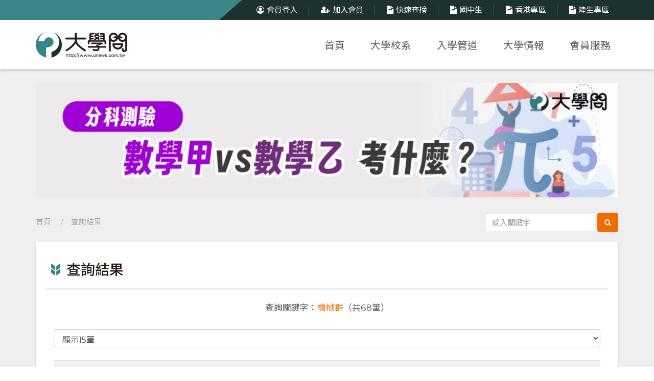

--- FILE ---
content_type: text/html; charset=utf-8
request_url: https://www.unews.com.tw/Search/News?tag=21
body_size: 6275
content:



<!DOCTYPE html>
<html>
<head>
	<meta http-equiv="Content-Type" content="text/html; charset=utf-8" />
	<meta charset="utf-8" />
	<meta name="viewport" content="width=device-width, initial-scale=1.0">




<title>查詢結果 | 大學問 - 升大學 找大學問</title>
<meta name="description" content="「升大學 找大學問」
大學問（www.unews.com.tw）是國內最大的升學資訊平台。
提供學生及師長最專業的大學升學資訊和教育趨勢報導。
--全台最大升學教育資訊平台
--大學入學/考試/申請資訊 一站查詢
--教育新聞網路新媒體
--從全台300萬中學生/家長/老師出發
--挑戰亞洲  大學升學資訊第一品牌" />
<meta name="keywords" content="科大簡章;科技大學;技職;技職教育;大學學群,技職群類,升學管道,個人申請,繁星推薦,指考分發,四技申請,統測分發,四技甄選,技優保送,技優甄選,軍警招生,運動績優,身心障礙,離島與原住民,獨立招生,特殊選才,醫事公費生,師資保送甄試;科大特殊選才;科系;學系;大學;軍校正期班;警專招生;警校招生;運動甄審;運動甄試;指考;學測;統測;身心障礙甄試;術科;技職群科">
<meta property="og:description" itemprop="description" content="「升大學 找大學問」
大學問（www.unews.com.tw）是國內最大的升學資訊平台。
提供學生及師長最專業的大學升學資訊和教育趨勢報導。
--全台最大升學教育資訊平台
--大學入學/考試/申請資訊 一站查詢
--教育新聞網路新媒體
--從全台300萬中學生/家長/老師出發
--挑戰亞洲  大學升學資訊第一品牌" />
<meta property="og:title" itemprop="name" content="查詢結果 | 大學問 - 升大學 找大學問" />
<meta property="og:image" itemprop="image" content="www.unews.com.tw/images/logo.png" />
    <meta property="og:image:width" content="179" />
    <meta property="og:image:height" content="50" />


<meta property="og:url" itemprop="url" content="https://www.unews.com.tw/Search/News?tag=21" />




	<link rel="shortcut icon" href="/images/favicon.ico">
	<link href="/Bootstrap/css?v=M6c3hm6oi62vBvWVbl4ewjYPFiyJtMhgklkDtGYY8X01" rel="stylesheet"/>

	<link href="/Content/css?v=hYHEPgywrkuUneDyeydNGBTzu2J34znMq7poLlG9l1o1" rel="stylesheet"/>

	<link href="/bundles/libcss?v=TPvjdq0itNeS5ItlcfKc6hcsw4LZKMPOZjNSe1UXSr81" rel="stylesheet"/>

	<script src="/bundles/modernizr?v=wBEWDufH_8Md-Pbioxomt90vm6tJN2Pyy9u9zHtWsPo1"></script>

	<script src="/bundles/jquery?v=IKaM47n2NfYdanwtf9SS4ObGaEn6Lz3igul2pGWPo8M1"></script>

	<script src="/bundles/lib?v=P2bsXutYfSJNSwwgDmz2oA-cIaRQ28h_PSYn3Np_28M1"></script>

	<link rel="stylesheet" href="https://maxcdn.bootstrapcdn.com/font-awesome/4.7.0/css/font-awesome.min.css">
	<script>
		if (!+[1,]) {
			alert("您的瀏覽器版本過低，建議使用Chrome、Firefox或IE9以上版本瀏覽器進行網站瀏覽！");
		}
	</script>
	
	
	
	<!-- Google Tag Manager -->
	<script>
		(function (w, d, s, l, i) {
			w[l] = w[l] || []; w[l].push({
				'gtm.start':
					new Date().getTime(), event: 'gtm.js'
			}); var f = d.getElementsByTagName(s)[0],
				j = d.createElement(s), dl = l != 'dataLayer' ? '&l=' + l : ''; j.async = true; j.src =
					'https://www.googletagmanager.com/gtm.js?id=' + i + dl; f.parentNode.insertBefore(j, f);
		})(window, document, 'script', 'dataLayer', 'GTM-PSXMB2P4');</script>
	<!-- End Google Tag Manager -->

	<script data-ad-client="ca-pub-4501899842968759" async src="https://pagead2.googlesyndication.com/pagead/js/adsbygoogle.js"></script>
</head>
<body style="position:relative;">
	
	
	<!-- Google Tag Manager (noscript) -->
	<noscript>
		<iframe src="https://www.googletagmanager.com/ns.html?id=GTM-PSXMB2P4"
				height="0" width="0" style="display:none;visibility:hidden"></iframe>
	</noscript>
	<!-- End Google Tag Manager (noscript) -->










		<header id="header" class="site-header">
			<nav id="navbar" class="site-navbar navbar navbar-static-top navbar-fixed-top" role="navigation">
				<div class="container">

					<div class="col-xs-12 header_bar hidden-xs padding_0">





<div class="pull-right">
        
                <a href="javascript:void(0)" data-toggle="modal" data-target="#myModal_LOGIN"><i class="fa fa-user-circle-o" aria-hidden="true"></i>會員登入</a>
                <a href="javascript:void(0)" data-toggle="modal" data-target="#myModal_SIGNUP" class="line"><i class="fa fa-user-plus" aria-hidden="true"></i>加入會員</a>

        <a id="fastRankLink" href="https://www.unews.com.tw/SPage/quick.html" target="_blank" class="line"><i class="fa fa-file-text" aria-hidden="true"></i>快速查榜</a>


        
        <a id="fastRankLink" href="https://txg.cap.tw/" target="_blank" class="line"><i class="fa fa-file-text" aria-hidden="true"></i>國中生</a>


		<a id="fastRankLink" href="https://www.hightw.org/" target="_blank" class="line"><i class="fa fa-file-text" aria-hidden="true"></i>香港專區</a>


		<a id="fastRankLink" href="https://www.unews.com.tw/News/China" target="_blank" class="line"><i class="fa fa-file-text" aria-hidden="true"></i>陸生專區</a>

</div>


					</div>
					<div class="col-xs-12 col-sm-3 navbar-brand">
						<a href="/"><img src="/images/logo.png" class="hidden-xs"><img src="/images/logo_m.png" class="pull-left visible-xs"></a>
						<button type="button" class="navbar-toggle" data-toggle="collapse" data-target="#navbar-collapse-1">
							<span class="sr-only">Toggle navigation</span>
							<i class="fa fa-bars"></i>
						</button>
					</div>


<div class="col-xs-12 col-sm-9 padding_0">
    <div class="menu collapse navbar-collapse" id="navbar-collapse-1">
        <ul id="navigation" class="nav navbar-nav hidden-xs">
            <li><a href="/">首頁</a></li>
            <li><a href="/School/List">大學校系</a></li>
            <li><a href="/School/Method">入學管道</a></li>
            <li><a href="/News/Exam">大學情報</a></li>
                <li><a href="/Member/LoginSel">會員服務</a></li>
        </ul>
        <ul id="navigation" class="nav navbar-nav visible-xs">
                <li class="col-xs-6 padding_0"><a href="/">首頁</a></li>
                <li class="col-xs-6 padding_0"><a href="https://www.unews.com.tw/SPage/quick.html">快速查榜</a></li>
                <li class="col-xs-6 padding_0"><a href="/School/List">大學校系</a></li>
                <li class="col-xs-6 padding_0"><a href="/School/Method">入學管道</a></li>
                <li class="col-xs-6 padding_0"><a href="/News/Exam">大學情報</a></li>
                        <li class="col-xs-6 padding_0"><a href="/Member/Signup">加入個人會員</a></li>
                        <li class="col-xs-6 padding_0"><a href="/Member/SchoolSignup">加入大學會員</a></li>
                        <li class="col-xs-6 padding_0"><a href="/Member/Login">個人會員登入</a></li>
                        <li class="col-xs-12 padding_0"><a href="/Member/LoginSchool">大學會員登入</a></li>
                

                
                <li class="col-xs-12 padding_0"><a href="https://txg.cap.tw/">國中生</a></li>
                <li class="col-xs-12 padding_0"><a href="http://hk.unews.com.tw/">香港專區</a></li>
				<li class="col-xs-12 padding_0"><a href="https://www.unews.com.tw/News/China">陸生專區</a></li>
        </ul>
        <script>
            function loginToManager(){
                $.post("/api/LoginToManager", { }, function(res) {

                    if (res.status == 1)
                     {
                        location.href = "/manager/LoginFromFront/LoginFromFront?c=" + res.code;
                     }
                     else
                     {
                         if (res.errMessage)
                         {
                            alert(res.errMessage);
                         }
                     }
                });
            }
        </script>
    </div>
</div>

				</div>
			</nav>
		</header>

		<main id="main" class="site-main">
			


<div class="page_padding">



    <!-- AD AREA -->
    <section class="row_padding">
        <div class="container">
            <div class="row">
                <div class="col-xs-12">




        <content class="carouselb6fab1038c868bc46666d8aa35334e25010e6c48dfff69d62bf621610d96029e">
                <div class="ad_area" aid="11313">
                    <a href="https://www.unews.com.tw/News/Info/9074" onClick="adClick(11313)" target="_blank"><img src="/upload/ads/11313_1.jpg?v=1" alt="" class="img-responsive center-block style_shadow" /></a>
                    
                </div>
                <div class="ad_area" aid="11348">
                    <a href="https://www.unews.com.tw/News/Info/9129" onClick="adClick(11348)" target="_blank"><img src="/upload/ads/11348_1.jpg?v=2" alt="" class="img-responsive center-block style_shadow" /></a>
                    
                </div>
                <div class="ad_area" aid="11429">
                    <a href="https://www.unews.com.tw/News/Info/9328" onClick="adClick(11429)" target="_blank"><img src="/upload/ads/11429_1.jpg?v=1" alt="" class="img-responsive center-block style_shadow" /></a>
                    
                </div>
                <div class="ad_area" aid="11517">
                    <a href="https://www.unews.com.tw/News/Info/9196" onClick="adClick(11517)" target="_blank"><img src="/upload/ads/11517_1.jpg?v=1" alt="" class="img-responsive center-block style_shadow" /></a>
                    
                </div>
                <div class="ad_area" aid="11547">
                    <a href="https://www.unews.com.tw/News/Info/9763" onClick="adClick(11547)" target="_blank"><img src="/upload/ads/11547_1.jpg?v=1" alt="" class="img-responsive center-block style_shadow" /></a>
                    
                </div>
                <div class="ad_area" aid="11593">
                    <a href="https://www.unews.com.tw/News/Info/9893" onClick="adClick(11593)" target="_blank"><img src="/upload/ads/11593_1.jpg?v=1" alt="" class="img-responsive center-block style_shadow" /></a>
                    
                </div>
                <div class="ad_area" aid="11630">
                    <a href="https://www.unews.com.tw/News/Info/9920" onClick="adClick(11630)" target="_blank"><img src="/upload/ads/11630_1.jpg?v=1" alt="" class="img-responsive center-block style_shadow" /></a>
                    
                </div>
        </content>
        <script>
            function adClick(id) {
                $.post("/api/AdClick", { id: id}, function (res) {});
            }
            function setAdShowb6fab1038c868bc46666d8aa35334e25010e6c48dfff69d62bf621610d96029e(index) {
                $.post("/api/AdShow", { index: index ,id:"b6fab1038c868bc46666d8aa35334e25010e6c48dfff69d62bf621610d96029e"}, function (res) { });
            }
                $('.carouselb6fab1038c868bc46666d8aa35334e25010e6c48dfff69d62bf621610d96029e').slick({
                    slidesToShow: 1,
                    center: false,
                    slidesToScroll: 1,
                    autoplay: true,
                    autoplaySpeed: 3000,
                    speed: 200,
                    arrows: false
                }).on('afterChange', function (event, slick, currentSlide) {

                    setAdShowb6fab1038c868bc46666d8aa35334e25010e6c48dfff69d62bf621610d96029e(currentSlide);
                });
                $('.carouselb6fab1038c868bc46666d8aa35334e25010e6c48dfff69d62bf621610d96029e').show();
            setTimeout(function () {
                
            }, 10000);

        </script>







                </div>
            </div>
        </div>
    </section>

    <!--PATH + SEARCH-->



<section class="path">
    <div class="container">
        <div class="col-xs-12 col-sm-6" id="pathway">
            <span>
                <a href="/">首頁</a>
&emsp;/&emsp;查詢結果            </span>
        </div>
        <div class="col-xs-12 col-sm-6 padding_0">
            <form class="form-inline pull-right" action="/Search/List" method="GET">
                <div class="form-group inline-style">
                    <input type="text" name="q" class="form-control page_search" placeholder="輸入關鍵字">
                </div>
                <button type="submit" class="btn btn-default search-item"><i class="fa fa-search" aria-hidden="true"></i></button>
            </form>
        </div>
    </div>
</section>


   

    <!--CONTENT-->
    <section class="row_padding area">
        <div class="container">
            <div class="row">
                <div class="col-xs-12">
                    <div class="col-xs-12 white-bg">

                        <h1 class="title">查詢結果</h1>

                        <div class="col-xs-12 padding_0">
                            <div class="page_content">

                                <p class="text-center">查詢關鍵字：<span class="txt_orange">機械群</span>（共68筆）</p>

                                <div class="col-xs-12 padding_0">
                                    <div class="col-xs-12 col-sm-12">
                                        <select class="form-control" id="select" style="margin:-5px 0 25px; font-size:1.15em; height:auto" onchange="limitChg(this.value)">
                                            <option value="15" selected>顯示15筆</option>
                                            <option value="50" >顯示50筆</option>
                                            <option value="100" >顯示100筆</option>
                                        </select>
                                    </div>
                                </div>

                                <div class="col-xs-12">
                                    <p class="visible-xs txt_orange notice"><i class="fa fa-hand-pointer-o"></i>&nbsp;←&nbsp;<i class="fa fa-hand-pointer-o "></i>&nbsp;&nbsp;向左滑動以觀看更多資訊</p>
                                    <div class="table-responsive">
                                        <table width="100%" class="page_content_table table table-responsive">
                                            <tbody>

                                                <tr>
                                                    <th>文章標題</th>
                                                    <th style="text-align:center;">文章分類</th>
                                                </tr>
                                                        <tr>
                                                            <td><a href="/News/Info/8510">【讀技高】5分鐘認識機械群</a></td>
                                                            <td align="center">國中生 - 專業探索</td>
                                                        </tr>
                                                        <tr>
                                                            <td><a href="/News/Info/8233">【統測必備】機械群109-113考古題總整理</a></td>
                                                            <td align="center">考題 - 統測考題</td>
                                                        </tr>
                                                        <tr>
                                                            <td><a href="/News/Info/7469">【113會考】臺中市 技高全掌握 工業類 17校</a></td>
                                                            <td align="center">國中生 - 專業探索</td>
                                                        </tr>
                                                        <tr>
                                                            <td><a href="/News/Info/7240">【統測必備】機械群108-112考古題總整理</a></td>
                                                            <td align="center">考題 - 統測考題</td>
                                                        </tr>
                                                        <tr>
                                                            <td><a href="/News/Info/7223">【113統測必備】考古題108-112總複習</a></td>
                                                            <td align="center">考題 - 統測考題</td>
                                                        </tr>
                                                        <tr>
                                                            <td><a href="/News/Info/6751">桃市張誠局長參訪龍華科大 促共創產業媒合平台</a></td>
                                                            <td align="center">活動 - 情報</td>
                                                        </tr>
                                                        <tr>
                                                            <td><a href="/News/Info/6533">龍華科大成立機器人系統產學聯盟 研討數位工廠虛實整合應用</a></td>
                                                            <td align="center">活動 - 講座</td>
                                                        </tr>
                                                        <tr>
                                                            <td><a href="/News/Info/6205">【統測必備】機械群107-111考古題總整理</a></td>
                                                            <td align="center">考題 - 統測考題</td>
                                                        </tr>
                                                        <tr>
                                                            <td><a href="/News/Info/5954">明志科大半導體材料與製程學程讀什麼？</a></td>
                                                            <td align="center">校園 - 大學校園</td>
                                                        </tr>
                                                        <tr>
                                                            <td><a href="/News/Info/5956">明志科大工業人工智慧學程讀什麼？</a></td>
                                                            <td align="center">校園 - 大學校園</td>
                                                        </tr>
                                                        <tr>
                                                            <td><a href="/News/Info/5944">明志科大工業工程與管理系讀什麼？自信沒人能給 更別自己摧毀</a></td>
                                                            <td align="center">校園 - 大學校園</td>
                                                        </tr>
                                                        <tr>
                                                            <td><a href="/News/Info/5940">明志科大環安系讀什麼？只要路是對的就不害怕遙遠，放手去闖吧</a></td>
                                                            <td align="center">校園 - 大學校園</td>
                                                        </tr>
                                                        <tr>
                                                            <td><a href="/News/Info/5942">明志科大材料系讀什麼？人生不該自我設限，而是要因時而變、因勢而變</a></td>
                                                            <td align="center">校園 - 大學校園</td>
                                                        </tr>
                                                        <tr>
                                                            <td><a href="/News/Info/5941">明志科大環實務跨領域菁英班讀什麼？</a></td>
                                                            <td align="center">校園 - 大學校園</td>
                                                        </tr>
                                                        <tr>
                                                            <td><a href="/News/Info/5939">明志科大化工系讀什麼？受挫並不可怕，可怕的是不面對失敗的自己</a></td>
                                                            <td align="center">校園 - 大學校園</td>
                                                        </tr>
                                                    
                                                

                                            </tbody>
                                        </table>

                                    </div>
                                </div>





    <div class="col-xs-12 padding_0">
        <div class="text-center">
            <ul class="pagination">
                <li class="disabled"><a href="javascript:void(0)">&laquo;</a></li>
                    <li class="active"><a href="?tag=21&amp;cur=1">1</a></li>
                    <li class=""><a href="?tag=21&amp;cur=2">2</a></li>
                    <li class=""><a href="?tag=21&amp;cur=3">3</a></li>
                    <li class=""><a href="?tag=21&amp;cur=4">4</a></li>
                    <li class=""><a href="?tag=21&amp;cur=5">5</a></li>
                <li class=""><a href="?tag=21&amp;cur=6">&raquo;</a></li>
            </ul>
        </div><!--pagination end-->
    </div>



                                </div>
                            </div>


                    </div>
                </div>
            </div>
        </div>
        <script>
            var url_string = location.href;
            var url = new URL(url_string);
            var l = url.searchParams.get("limit") ? url.searchParams.get("limit"):15;
            var tag = url.searchParams.get("tag");
            function limitChg(limit) {
                var u = "?tag=" + tag+"&limit=" + limit + "&cur=1";
                location.href = u;
            }
        </script>
    </section>

    <!-- AD AREA -->
    <section class="row_padding">
        <div class="container">
            <div class="row">
                <div class="col-xs-12">




        <content class="carousel343311fdaa450a6e0c11c9f9d7cdaf6281ea25824c2a869150987310199640f5">
                <div class="ad_area" aid="11312">
                    <a href="https://www.unews.com.tw/News/Info/9074" onClick="adClick(11312)" target="_blank"><img src="/upload/ads/11312_1.jpg?v=1" alt="" class="img-responsive center-block style_shadow" /></a>
                    
                </div>
                <div class="ad_area" aid="11349">
                    <a href="https://www.unews.com.tw/News/Info/9129" onClick="adClick(11349)" target="_blank"><img src="/upload/ads/11349_1.jpg?v=2" alt="" class="img-responsive center-block style_shadow" /></a>
                    
                </div>
                <div class="ad_area" aid="11428">
                    <a href="https://www.unews.com.tw/News/Info/9328" onClick="adClick(11428)" target="_blank"><img src="/upload/ads/11428_1.jpg?v=1" alt="" class="img-responsive center-block style_shadow" /></a>
                    
                </div>
                <div class="ad_area" aid="11516">
                    <a href="https://www.unews.com.tw/News/Info/9196" onClick="adClick(11516)" target="_blank"><img src="/upload/ads/11516_1.jpg?v=1" alt="" class="img-responsive center-block style_shadow" /></a>
                    
                </div>
                <div class="ad_area" aid="11546">
                    <a href="https://www.unews.com.tw/News/Info/9763" onClick="adClick(11546)" target="_blank"><img src="/upload/ads/11546_1.jpg?v=1" alt="" class="img-responsive center-block style_shadow" /></a>
                    
                </div>
                <div class="ad_area" aid="11592">
                    <a href="https://www.unews.com.tw/News/Info/9893" onClick="adClick(11592)" target="_blank"><img src="/upload/ads/11592_1.jpg?v=1" alt="" class="img-responsive center-block style_shadow" /></a>
                    
                </div>
                <div class="ad_area" aid="11631">
                    <a href="https://www.unews.com.tw/News/Info/9920" onClick="adClick(11631)" target="_blank"><img src="/upload/ads/11631_1.jpg?v=1" alt="" class="img-responsive center-block style_shadow" /></a>
                    
                </div>
        </content>
        <script>
            function adClick(id) {
                $.post("/api/AdClick", { id: id}, function (res) {});
            }
            function setAdShow343311fdaa450a6e0c11c9f9d7cdaf6281ea25824c2a869150987310199640f5(index) {
                $.post("/api/AdShow", { index: index ,id:"343311fdaa450a6e0c11c9f9d7cdaf6281ea25824c2a869150987310199640f5"}, function (res) { });
            }
                $('.carousel343311fdaa450a6e0c11c9f9d7cdaf6281ea25824c2a869150987310199640f5').slick({
                    slidesToShow: 1,
                    center: false,
                    slidesToScroll: 1,
                    autoplay: true,
                    autoplaySpeed: 3000,
                    speed: 200,
                    arrows: false
                }).on('afterChange', function (event, slick, currentSlide) {

                    setAdShow343311fdaa450a6e0c11c9f9d7cdaf6281ea25824c2a869150987310199640f5(currentSlide);
                });
                $('.carousel343311fdaa450a6e0c11c9f9d7cdaf6281ea25824c2a869150987310199640f5').show();
            setTimeout(function () {
                
            }, 10000);

        </script>







                </div>
            </div>
        </div>
    </section>




</div>  
		</main>

	<script>
		$("#main").click(function () {
			var c = $("#navbar-collapse-1").attr("class");
			if (c.indexOf("in") > -1) {
				$("#navbar-collapse-1").collapse("hide");
			}
		});
	</script>

		<footer id="footer_area">
			<!--FOOTER-->
			<div class="container footer_padding">
				<div class="row">
					<div class="col-xs-6 col-sm-4 col-md-offset-1 col-md-2 footer_box">
						<h3>大學問</h3>
						<div class="row">
							<div class="col-xs-12"><p><a href="/Page/About">關於我們</a></p></div>
							<div class="col-xs-12"><p><a href="/Contact/Page">聯絡我們</a></p></div>
							<div class="col-xs-12"><p><a href="/Contact/Page2">廣告行銷合作</a></p></div>
							<div class="col-xs-12"><p><a href="https://www.hightw.org/">香港專區</a></p></div>
							<div class="col-xs-12"><p><a href="https://www.unews.com.tw/News/China">陸生專區</a></p></div>
						</div>
					</div>
					<div class="col-xs-6 col-sm-4 col-md-2 footer_box">
						<h3>大學校系</h3>
						<div class="row">
							<div class="col-xs-12"><p><a href="/School/List">國內大學</a></p></div>
							<div class="col-xs-12"><p><a href="/School/Group">大學18學群</a></p></div>
							<div class="col-xs-12"><p><a href="/School/Group2">技職20群類</a></p></div>
							<div class="col-xs-12"><p><a href="/School/Police">軍警大學</a></p></div>
							<div class="col-xs-12"><p><a href="/School/Method">入學管道</a></p></div>
							<!--2025-04-14 By Alan Xu: 國外大學改爲國外留學 -- Start-->
							<div class="col-xs-12"><p><a href="/School/Area">國外留學</a></p></div>
							<!--2025-04-14 By Alan Xu: 國外大學改爲國外留學 -- End-->
						</div>
					</div>
					<div class="clearfix visible-xs"></div>
					<div class="col-xs-6 col-sm-4 col-md-2 footer_box">
						<h3>大學情報</h3>
						<div class="row">
							<div class="col-xs-12"><p><a href="/News/Exam">考情</a></p></div>
							<div class="col-xs-12"><p><a href="/News/Learn">學習</a></p></div>
							<div class="col-xs-12"><p><a href="/News/Test">考題</a></p></div>
							<div class="col-xs-12"><p><a href="/News/School">校園</a></p></div>
							<div class="col-xs-12"><p><a href="/News/Active">活動</a></p></div>
							<div class="col-xs-12"><p><a href="/News/HK">海外生</a></p></div>
							<div class="col-xs-12"><p><a href="https://txg.cap.tw/">國中生</a></p></div>
						</div>
					</div>
					<div class="clearfix visible-sm"></div>
					<div class="col-xs-6 col-sm-4 col-md-2 footer_box">
						<h3>會員服務</h3>
						<div class="row">
							<div class="col-xs-12"><p><a href="/Member/Login">個人會員</a></p></div>
							<div class="col-xs-12"><p><a href="/Member/LoginSchool">大學會員</a></p></div>
							<div class="col-xs-12"><p><a id="bottomFastRankLink" target="_blank">快速查榜</a></p></div>
						</div>
					</div>
					<div class="clearfix visible-xs"></div>
					<div class="col-xs-6 col-sm-4 col-md-2 footer_box">
						<h3>網站資訊</h3>
						<div class="row">
							<div class="col-xs-12"><p><a href="/Page/Terms">服務條款</a></p></div>
							<div class="col-xs-12"><p><a href="/Page/Terms#b">隱私權聲明</a></p></div>
						</div>
					</div>
					<div class="col-xs-12"><p class="text-center">Copyright© 2026 <a href="/">大學問</a> All Rights Reserved.</p></div>
				</div>
			</div>
		</footer>
		<div id="toTop"><a href="javascript:void(0)" class="go-top"><i class="fa fa-chevron-up"></i></a></div>
		<div class="modal fade" id="myModal_LOGIN" tabindex="-1" role="dialog" aria-labelledby="myModalLabel" aria-hidden="true">
			<div class="modal-dialog">
				<div class="modal-content">
					<div class="modal-header modal_header">
						<button type="button" class="close" data-dismiss="modal" aria-label="Close"><span aria-hidden="true">&times;</span></button>
						<h4 class="modal-title" id="myModalLabel"><i class="fa fa-user-circle-o"></i>&nbsp;&nbsp;會員登入</h4>
					</div>
					<div class="modal-body modal_body">
						<div class="row">

							<div class="col-xs-12 modal_body_content">
								<ul class="modal_product_detail_list">
									<li class="col-xs-12">
										<p style="margin-bottom:0;">您好，請點擊會員類別進入專頁：</p>
									</li>
								</ul>
							</div>
						</div>
					</div>
					<div class="modal-footer">
						<div class="btn-group btn-group-justified">
							<a href="/Member/Login" class="btn btn-lg btn-second">個人會員</a>
							<a href="/Member/LoginSchool" class="btn btn-lg btn-first">大學會員</a>
						</div>
					</div>
				</div>
			</div>
		</div>
		<div class="modal fade" id="myModal_SIGNUP" tabindex="-1" role="dialog" aria-labelledby="myModalLabel" aria-hidden="true">
			<div class="modal-dialog">
				<div class="modal-content">
					<div class="modal-header modal_header">
						<button type="button" class="close" data-dismiss="modal" aria-label="Close"><span aria-hidden="true">&times;</span></button>
						<h4 class="modal-title" id="myModalLabel"><i class="fa fa-user-plus"></i>&nbsp;&nbsp;加入會員</h4>
					</div>
					<div class="modal-body modal_body">
						<div class="row">
							<div class="col-xs-12 modal_body_content">
								<ul class="modal_product_detail_list">
									<li class="col-xs-12">
										<p style="margin-bottom:0;">您好，請點擊會員類別進入專頁：</p>
									</li>
								</ul>
							</div>
						</div>
					</div>
					<div class="modal-footer">
						<div class="btn-group btn-group-justified">
							<a href="/Member/Signup" class="btn btn-lg btn-second">個人會員</a>
							<a href="/Member/SchoolSignup" class="btn btn-lg btn-first">大學會員</a>
						</div>
					</div>
				</div>
			</div>
		</div>

	<script src="/bundles/bootstrap?v=2Fz3B0iizV2NnnamQFrx-NbYJNTFeBJ2GM05SilbtQU1"></script>


	

	<script>
		var useragent = navigator.userAgent;
		useragent = useragent.toLowerCase();
		if (useragent.indexOf('iphone') != -1 || useragent.indexOf('ipad') != -1 || useragent.indexOf('ipod') != -1) {
			document.addEventListener("touchstart", function () { }, false);
		}
	</script>
	<script>
		$(document).ready(function () {
			$("#myCarousel").swiperight(function () {
				$(this).carousel('prev');
			});
			//add your other targets here
			$("#myCarousel").swipeleft(function () {
				$(this).carousel('next');
			});

			$("#bottomFastRankLink").attr("href", $("#fastRankLink").attr("href"));
		});
	</script>
	<script>
		$(window).scroll(function () {
			if ($(this).scrollTop()) {
				$('#toTop').fadeIn();
			} else {
				$('#toTop').fadeOut();
			}
		});

		$("#toTop").click(function () {
			//1 second of animation time
			//html works for FFX but not Chrome
			//body works for Chrome but not FFX
			//This strange selector seems to work universally
			$("html, body").animate({ scrollTop: 0 }, 1000);
		});
	</script>
</body>
</html>


--- FILE ---
content_type: text/html; charset=utf-8
request_url: https://www.google.com/recaptcha/api2/aframe
body_size: 265
content:
<!DOCTYPE HTML><html><head><meta http-equiv="content-type" content="text/html; charset=UTF-8"></head><body><script nonce="Yb0cMPlOOexLjdyKyATuwg">/** Anti-fraud and anti-abuse applications only. See google.com/recaptcha */ try{var clients={'sodar':'https://pagead2.googlesyndication.com/pagead/sodar?'};window.addEventListener("message",function(a){try{if(a.source===window.parent){var b=JSON.parse(a.data);var c=clients[b['id']];if(c){var d=document.createElement('img');d.src=c+b['params']+'&rc='+(localStorage.getItem("rc::a")?sessionStorage.getItem("rc::b"):"");window.document.body.appendChild(d);sessionStorage.setItem("rc::e",parseInt(sessionStorage.getItem("rc::e")||0)+1);localStorage.setItem("rc::h",'1768982298881');}}}catch(b){}});window.parent.postMessage("_grecaptcha_ready", "*");}catch(b){}</script></body></html>

--- FILE ---
content_type: text/css; charset=utf-8
request_url: https://www.unews.com.tw/Content/css?v=hYHEPgywrkuUneDyeydNGBTzu2J34znMq7poLlG9l1o1
body_size: 10414
content:
@import url(//fonts.googleapis.com/earlyaccess/notosanstc.css);@import url(//fonts.googleapis.com/css?family=Montserrat);@import url(//fonts.googleapis.com/css?family=PT+Sans);html{font-family:sans-serif;-ms-text-size-adjust:100%;-webkit-text-size-adjust:100%;font-size:62.5%;-webkit-tap-highlight-color:rgba(0,0,0,0)}body{margin:0;font-family:'Montserrat','Noto Sans TC','Microsoft JhengHei';font-size:14px;line-height:1.428571429;color:#555;background-color:#fff;height:100%}article,aside,details,figcaption,figure,footer,header,hgroup,main,nav,section,summary{display:block}a{background:transparent;color:#333;text-decoration:none;outline:none;behavior:expression(this.onFocus=this.blur())}a:active,a:hover{outline:0;color:#0d0d0d;-webkit-transition:all .5s ease 0s;-moz-transition:all .5s ease 0s;-o-transition:all .5s ease 0s;-ms-transition:all .5s ease 0s;transition:all .5s ease 0s;text-decoration:none}a:visited{text-decoration:none}a:focus{outline:thin dotted;outline:5px auto -webkit-focus-ring-color;outline-offset:-2px;text-decoration:none}h1{font-size:2em;margin:.67em 0}img{border:0;vertical-align:middle}input,button,select,textarea{font-family:inherit;font-size:inherit;line-height:inherit;outline:none;behavior:expression(this.onFocus=this.blur())}::selection{background:#fabd00;color:#fff}::-moz-selection{background:#fabd00;color:#fff}#toTop{position:fixed;right:10px;bottom:10px;width:45px;height:45px;display:none;background:rgba(56,135,135,.8);-webkit-border-radius:50%;-moz-border-radius:50%;border-radius:50%}#toTop:hover{cursor:pointer;background:rgba(56,135,135,1)}.go-top i{color:#fff;line-height:45px;text-align:center;font-size:1.4em;width:43px}.site-main{padding-top:136px;background:#efefef}.site-main-quiz{padding:20px 0 25px;background:#efefef}.header_bar{height:40px;line-height:40px;color:#fff}.header_bar a{color:#fff;font-size:1.1em;padding:0 18px}.header_bar a:hover{color:#ccc}.header_bar a.line{border-left:1px solid #575757}.header_bar a.orange{padding:10px 20px;background:#ed6d00}.header_bar a.orange:hover{background:#fabd00}.header_bar a:first-child{color:#fff;border-left:none}.header_bar a i{text-align:center;padding:5px}.site-navbar{background:#fff url(/images/bg_header1.jpg) top center;height:136px;box-shadow:0 2px 5px rgba(0,0,0,.2)}.navbar-brand{margin:0;padding:13px 0;text-align:center;position:relative}@media(min-width:768px){.navbar-brand img{float:left;margin-left:15px;margin-top:10px}}.navbar-brand img:hover{-webkit-filter:opacity(.8)}@media(min-width:991px){#navigation{float:right}}@media(min-width:768px)and (max-width:991px){.site-navbar{height:130px}.navbar-brand{margin:-2px 0 0;padding:0}.navbar-nav{margin-top:20px!important;float:right}.site-main{padding-top:130px}}@media(max-width:767px){.site-navbar{height:50px}.site-main{padding-top:50px}.navbar-brand img{margin-top:-7px;max-height:38px}.navbar-toggle{position:absolute;top:-8px;right:-30px}button.navbar-toggle{color:#fff;background:#388787;padding:15px 15px 16px;-webkit-border-radius:0;-moz-border-radius:0;border-radius:0}.site-navbar .container{background:#388787 url(/images/bg_header_m.png) repeat-x}.navbar-nav{padding-bottom:10px}header .nav>li>a{color:#fff;font-size:1.2em!important;border-bottom:1px #46a29b solid}header .nav>li>a:hover,header .nav>li>a:focus{text-decoration:none;color:#fff;background-color:#275457}header .nav>li.active>a{text-decoration:none;color:#fad000}.menu li i{width:40px;text-align:center}}.navbar-nav>li>a{padding:15px 20px;color:#5a5a5a;font-size:1.4em!important}@media(min-width:768px)and (max-width:991px){.navbar-brand img{margin-top:25px;max-width:150px}.navbar-nav>li>a{font-size:1.2em!important}}@media(min-width:768px){.navbar-nav{margin-top:24px}.navbar-nav>li>a{padding:15px 25px;color:#5a5a5a}.navbar-nav>li>a:hover,.navbar-nav>li.active>a,.navbar-nav>li>a:focus{color:#368686;background:#fff}.carousel-control.left,.carousel-control.right{background-image:none}}.navbar-nav>li:last-child>a{padding-right:0}@media(max-width:767px){.banner_height{padding:0 40px;height:250px}.banner_content{margin:20px 0 0}.banner_content p{font-size:1.4em;padding-bottom:0}.banner_content span{font-size:.9em}.site-main{padding-top:51px}#myCarousel section{background-size:auto 100%!important}}footer{color:#fff;background:#1c3130}footer a,footer a:visited{color:#fff}footer a:hover,footer a:active{color:#ccc}#footer_area{padding:0}#footer_area h3{color:#fff;font-weight:400;font-size:1.5em;padding-bottom:15px;border-bottom:1px solid #3f504f;margin-bottom:20px}#footer_area p{font-size:1.15em;margin-bottom:15px}.footer_box{margin-bottom:30px}.txt_red{color:#ea513e!important}.txt_orange{color:#ed6d00!important}.txt_green{color:#0ba29b!important}.txt_yellow{color:#fabd00!important}.txt_gray{color:#999!important}.txt_gray_light{color:#ccc!important}.padding_0{padding:0}.index_padding{padding-top:27px!important;padding-bottom:30px!important}.row_padding{padding-bottom:30px!important}.footer_padding{padding-top:50px!important;padding-bottom:20px!important}.page_padding{padding-top:27px!important;padding-bottom:0!important}@media(max-width:767px){.index_padding{padding-top:20px!important;padding-bottom:15px!important}.row_padding{padding-bottom:20px!important}.footer_padding{padding-top:50px!important;padding-bottom:0!important}.page_padding{padding-top:20px!important;padding-bottom:10px!important}}.style_shadow{box-shadow:0 3px 3px 0 rgba(0,0,0,.2)}.animatedDelay1{-webkit-animation-delay:.3s;animation-delay:.3s}.animatedDelay2{-webkit-animation-delay:.6s;animation-delay:.6s}.animatedDelay3{-webkit-animation-delay:.9s;animation-delay:.9s}.animatedDelay4{-webkit-animation-delay:1.2s;animation-delay:1.2s}.animatedDelay5{-webkit-animation-delay:1.5s;animation-delay:1.5s}.animatedDelay6{-webkit-animation-delay:1.8s;animation-delay:1.8s}.animatedDelay7{-webkit-animation-delay:2.1s;animation-delay:2.1s}.animatedDelay8{-webkit-animation-delay:2.4s;animation-delay:2.4s}.animatedDelay9{-webkit-animation-delay:2.7s;animation-delay:2.7s}.animatedDelay10{-webkit-animation-delay:3s;animation-delay:3s}.nav-tabs.nav-justified>li>a{margin-right:0;border-radius:0;background:#fff;color:#275457;font-size:1.2em}.nav-tabs.nav-justified>.active>a,.nav-tabs.nav-justified>.active>a:hover,.nav-tabs.nav-justified>.active>a:focus{border:1px solid #275457}.nav-tabs>li.active>a,.nav-tabs>li.active>a:hover,.nav-tabs>li.active>a:focus{color:#fff;cursor:default;background:#275457;border:1px solid #275457;border-bottom-color:transparent}@media(min-width:768px){.nav-tabs.nav-justified>.active>a,.nav-tabs.nav-justified>.active>a:hover,.nav-tabs.nav-justified>.active>a:focus{border-color:#275457;background:#275457;color:#fff}}@media(max-width:767px){.nav-tabs.nav-justified>li{float:left!important;width:33.333%!important}.nav-tabs.nav-justified>li>a{padding:10px 0;margin-bottom:0}}.select_tag .btn{background:#fff;border-radius:3px;padding:15px;font-size:1.15em;height:97px;width:100%;color:#4a4a4a;line-height:67px;margin-bottom:13px}.select_tag .btn p{font-size:.9em;float:left;display:inline-block}.select_tag .btn span{margin-right:10px}.tab-box{float:left;width:100%;height:auto;line-height:190%;padding:23px 15px 10px 15px;text-shadow:0 1px 0 rgba(255,255,255,0);font-size:1.2em;background:#275457}@media(max-width:991px){.tab-box{margin-bottom:20px}}.tab-box .form-control{font-size:1em;height:40px;margin-bottom:13px}.tab-box .school_college{background:#fff url(/images/tab_icon01.png) right center no-repeat}.tab-box .school_area{background:#fff url(/images/tab_icon02.png) right center no-repeat}.tab-box .col-md-6{padding:0 10px}.search-btn a{display:inline-block;background:#ed6d00;padding:5px 20px 4px;text-align:center;width:100%;border-radius:4px;margin-bottom:13px;color:#fff;font-size:1em}.search-btn a:hover .search-btn a:focus{background:#fabd00}.article ul{list-style-type:none;padding-left:0;margin:0}.article li:nth-child(odd){background:#1c3130}.article li:nth-child(even){background:#244143}.article li h3{color:#777;margin:0;padding:32.8px 20px;font-size:1.3em;overflow:hidden;white-space:nowrap;text-overflow:ellipsis}.article li .active h3,.article li h3:hover{color:#fff}.blog .box{margin-bottom:30px}@media(max-width:767px){.blog .box{margin-bottom:20px}}.blog .title{background:#0ba29b;color:#fff;padding:13px 20px 10px;margin:0;overflow:hidden;white-space:nowrap;text-overflow:ellipsis}.blog ul{list-style-type:none;padding-left:0;margin:0}.blog .box li:nth-child(odd){background:#fff}.blog .box li:nth-child(even){background:#e6f6f5}.blog .box li h3{color:#777;margin:0;padding:7px 15px 7px 33px;background:url(/images/title-blog.png) no-repeat;font-weight:400;line-height:180%;font-size:1.2em;overflow:hidden;white-space:nowrap;text-overflow:ellipsis}.blog .box li a h3{color:#555}.blog .box li a:hover h3{color:#000}.blog .more{margin-top:2px}.blog .more a{color:#fff;font-size:.75em}.blog .more a:hover{color:#ccc}.right-list{color:#ed6d00;text-shadow:0 1px 0 #fff}.right-list div{margin-bottom:20px}@media(max-width:767px){.right-list div{margin-bottom:10px}}.right-list h4{background:#fff;border-left:5px #ed6d00 solid;margin:0 0 20px;padding:17px 15px 15px}.right-list p{font-size:1.1em;border-bottom:1px #fff solid}.right-list h4 span{font-weight:400;font-size:.85em;color:#6b6b6b}.right-list h4 span a.active,.right-list h4 span a:hover{color:#ed6d00}.right-list h4 span.line{color:#ccc}.ullist li{list-style-type:decimal;font-size:1.1em;padding-bottom:2px;padding:0 10px;margin-left:23px;line-height:180%}.ullist.square li{list-style-type:square}.ullist li a{color:#333;display:block}.ullist li a:hover{color:#ed6d00}.ullist li.style_gray{color:#aaa}@media(min-width:1200px){.ullist li{margin-left:40px}}@media(max-width:1199px){.ullist li{margin-left:40px}}.pagever .ullist li{margin-left:0}@media(min-width:992px){.pagever.right-list p{margin-right:30px}}.ad_area{position:relative}.ad_area p{position:absolute;bottom:0;left:0;margin:0;padding:10px;width:100%;height:auto;font-size:1.1em;background:rgba(101,101,101,.8);color:#fff;overflow:hidden;white-space:nowrap;text-overflow:ellipsis}.ad_area p:hover{background:rgba(101,101,101,1);-webkit-transition:all .5s ease 0s;-moz-transition:all .5s ease 0s;-o-transition:all .5s ease 0s;-ms-transition:all .5s ease 0s;transition:all .5s ease 0s}@media(max-width:767px){.ad_area p{background:#838383;position:relative;box-shadow:0 3px 3px 0 rgba(0,0,0,.2)}}.modal_header{background:#388787;color:#fff;-webkit-border-top-left-radius:5px;-webkit-border-top-right-radius:5px;-moz-border-radius-topleft:5px;-moz-border-radius-topright:5px;border-top-left-radius:5px;border-top-right-radius:5px}.modal_body{font-size:1.05em;padding-bottom:0}.modal_body img{margin:5px auto 10px;text-align:center}.modal_body_content{padding-bottom:10px}.modal_body_content select,.modal_body_content input{font-size:1.05em;height:auto}@media(max-width:767px){.modal_body_content{padding:0 10px 10px}}.modal_product_detail_list{float:left;width:100%;list-style-type:none;padding:0}.modal_product_detail_list li{}.modal_product_detail_list li a{color:#ed6d00}.modal_product_detail_list li a:hover{color:#111}.modal_product_detail_list h3{padding:0;margin:0;font-size:1.1em;font-weight:700;line-height:150%}.modal_product_detail_list p{font-size:1.05em;line-height:180%;margin:5px 0}.modal_product_detail_list .price{color:#eb4023;font-size:1.2em;font-family:'Montserrat','Noto Sans TC','Microsoft JhengHei'}.btn-first{color:#fff;background-color:#388787;border-color:#388787}.btn-second{color:#fff;background-color:#1d3130;border-color:#1d3130}.btn-first:hover,.btn-first:active,.btn-first:focus,.btn-second:hover,.btn-second:active,.btn-second:focus{color:#ccc!important}.modal-footer .btn-first,.modal-footer .btn-second{padding:12px 5px;font-size:1.1em}.btn_left{border-radius:0;-webkit-border-top-left-radius:5px;-webkit-border-bottom-left-radius:5px;-moz-border-radius-topleft:5px;-moz-border-radius-bottomleft:5px;border-top-left-radius:5px;border-bottom-left-radius:5px}.choice_area{margin-top:10px;text-align:left;font-family:'Montserrat','Noto Sans TC','Microsoft JhengHei'}.choice_area p{background:#a7a7a7;color:#fff;padding:5px 10px;text-align:center}.choice_area a{font-size:1.05em;color:#888!important;display:inline-block;padding:6px 10px;margin:5px 5px;border:1px #aaa dashed;-webkit-border-radius:3px;-moz-border-radius:3px;border-radius:3px}.choice_area a.active,.choice_area a:active{color:#ed6d00!important;border:1px #ed6d00 solid}.choice_area p.select_item{margin-top:20px;padding:10px 5px;background:#e3f9f9}.path{padding:0 0 20px 0;font-size:1.05em}#pathway{padding:5px 0 5px 0;line-height:180%;float:left}#pathway span{color:#a6a6a6;font-weight:400}#pathway a{color:#a6a6a6}#pathway a:hover{color:#388787}.page_search{border:#fff;font-size:1.05em}.search-item{border-color:#ed6d00!important;background:#ed6d00!important;padding:8px 13px!important;color:#fff!important;box-shadow:none!important}.search-item:hover,.search-item:focus{border-color:#fabd00!important;background:#fabd00!important;color:#fff;-webkit-transition:all .5s ease 0s;-moz-transition:all .5s ease 0s;-o-transition:all .5s ease 0s;-ms-transition:all .5s ease 0s;transition:all .5s ease 0s}.form-inline .inline-style{display:inline-block;margin-bottom:0;vertical-align:middle}.school-style{padding:0 0 25px 0}@media(max-width:991px){.school-style{padding:0 0 10px 0}}.school-style .container div{padding:0 7px 15px}@media(min-width:992px){.school-style .col-md-5{width:20%}.school-style .container div{padding:0 15px 0 0}.school-style .container div:first-child,{padding-left:0}.school-style .container div:last-child{padding-right:0}}.school-style .btn{color:#fff;background-color:#275457;border-color:#275457;padding:15px 30px;font-size:1.2em;width:100%;-webkit-border-radius:3px;-moz-border-radius:3px;border-radius:3px;box-shadow:0 3px 3px 0 rgba(0,0,0,.2)}.school-style .btn:hover,.school-style .btn:active,.school-style .btn:focus,.school-style .active{color:#fff;background-color:#0ba29b;border-color:#0ba29b}.menu-style{float:left;width:100%;height:auto;padding:0 0 10px 0}.menu-style div{padding:0 0 15px}@media(max-width:767px){.menu-style div{padding:0 7px 15px}}.menu-style .btn{color:#fff;background-color:#275457;border-color:#275457;padding:15px 0;font-size:1.2em;width:100%;-webkit-border-radius:3px;-moz-border-radius:3px;border-radius:3px;box-shadow:0 3px 3px 0 rgba(0,0,0,.2)}.menu-style .btn:hover,.menu-style .btn:active,.menu-style .btn:focus,.menu-style .active{color:#fff;background-color:#0ba29b;border-color:#0ba29b}.white-bg{background:#fff;padding:20px 20px 30px;box-shadow:0 3px 3px 0 rgba(0,0,0,.2)}@media(max-width:1199px){.add_height{margin-bottom:20px}}.area .box{margin-bottom:20px}.area h1.title{background:url(/images/title-pic.png) no-repeat;padding:0 0 20px 40px;font-size:2em;color:#261c19;border-bottom:4px solid #efefef}.area h1.title .txt_gray{font-size:.7em}.area h1.title.news_detail{background:none;padding:0 0 20px 0;font-size:2em;color:#261c19;border-bottom:4px solid #efefef}h2.title_editer{background:url(/images/title-pic2.png) no-repeat;padding:0 0 10px 25px;margin:10px 0 0;font-size:1.9em;color:#444;text-shadow:0 1px 0 #fff;border-bottom:4px solid #efefef}.area h1.title span a{background:#ccc;color:#fff;margin-top:2px;font-size:.6em;display:inline-block;font-weight:400;padding:5px 13px;-webkit-border-radius:3px;-moz-border-radius:3px;border-radius:3px}.area h1.title span a:hover,.area h1.title span a.active{background:#fabd00}.area .deep-yellow{background:#fabd00;color:#fff;padding:20px;text-align:center;font-size:1.15em;box-shadow:0 3px 0 0 rgba(0,0,0,.1)}@media(max-width:767px){.area .deep-yellow{padding:10px}}.area .light-yellow{background:#fff8e6;color:#555;padding:20px;font-size:1.15em;box-shadow:0 3px 0 0 rgba(0,0,0,.1)}.light-yellow a{color:#555!important}.light-yellow span{color:#9f9f9f;font-size:.8em;padding-left:5px}.area .box a .light-yellow.active{background:#fabd00!important;color:#fff}.area .box a .light-yellow.active span{color:#fff}.light-yellow a:hover,.light-yellow a:hover span,.area .box:hover a .light-yellow,.area .box:hover a .light-yellow span,.light-yellow a.active{color:#ed6d00!important;-webkit-transition:all .5s ease 0s;-moz-transition:all .5s ease 0s;-o-transition:all .5s ease 0s;-ms-transition:all .5s ease 0s;transition:all .5s ease 0s}.school_title{display:inline-block;background:#275457;color:#fff;padding:2px 15px;min-width:140px;text-align:center}.page_content h2.title-second{font-size:1.5em;color:#0ba29b;padding-left:0;margin-bottom:10px;border:0}.page_content h2.title-style{margin:0 0 20px;font-size:1.5em;color:#0ba29b;padding-left:0;border:0}.school-table{margin:10px 0}.school-table th{background:#00a29c;color:#fff;font-size:1.2em;font-weight:500;line-height:200%!important;padding:6px 8px!important;border-top:0!important}.school-table th a{color:#fff}.school-table th a:hover{color:#ccc}.school-table td{font-size:1.15em;line-height:200%!important;padding:6px 8px!important;border-top:0!important}.school-table td a{color:#111}.school-table td a:hover{color:#00a29c}.school-table tr:nth-child(odd){background:#e6f4f4}.school-table tr:nth-child(even){background:#fff}.school-table tr:hover{background:#ffeaa7}@media(min-width:992px){.school-table th,.school-table td{padding-left:30px!important}}.page_content p.notice{margin-bottom:10px}.notice{font-size:1em!important;margin-bottom:10px}.close-openList{padding-top:20px;padding-bottom:15px;border-top:1px solid #0ba29b}.area .content select{font-size:1.1em;height:auto!important;margin:10px 0 20px 0}.area .list p{font-size:1.05em;margin-bottom:0}.area .list a{color:#333}.area .list a:hover,.area .list a:focus{color:#f9bd07}.area .list a i{color:#f9bd07}.area .list:nth-child(odd){border:1px #e6f4f4 solid;background:#e6f4f4;padding:9px 20px;font-size:1.1em}.area .list:nth-child(even){border:1px #e6f4f4 solid;background:#fff;padding:9px 20px;font-size:1.1em}@media(max-width:767px){.area .list:nth-child(odd),.area .list:nth-child(even){padding:13px 10px}}.well{min-height:20px;padding:20px;margin-top:15px;margin-bottom:10px;background-color:rgba(255,255,255,.8);border:1px solid #f9bd07;border-radius:4px;-webkit-box-shadow:none;box-shadow:none}.Greenline-btn{text-align:center;padding-bottom:20px;height:50px;line-height:50px;font-size:1.2em;border:1px solid #ddd;margin-bottom:15px;color:#333}.Greenline-btn span{color:#9f9f9f;font-size:.8em;padding-left:5px}.Greenline-btn:hover{color:#0ba29b;border:1px solid #0ba29b;-webkit-transition:all .5s ease 0s;-moz-transition:all .5s ease 0s;-o-transition:all .5s ease 0s;-ms-transition:all .5s ease 0s;transition:all .5s ease 0s}@media(min-width:992px){.flexWrap-md-3{display:flex!important;flex-wrap:wrap}.flexWrap-md-3>*{width:25%;float:none}.flexWrap-md-3 .Greenline-btn{line-height:27px;padding-top:12px;padding-bottom:8px;height:initial}}.page_content{float:left;width:100%;height:auto}.page_content h2{font-size:1.5em;color:#0ba29b;font-weight:500;padding-left:10px;margin-bottom:15px;border-left:5px #0ba29b solid}.page_content h3{font-size:1.3em;color:#0ba29b;font-weight:500}.page_content h4{font-size:1.25em;color:#222;font-weight:500}.page_content p{font-size:1.2em;margin-bottom:30px;line-height:200%}.page_content a{color:#0ba29b}.page_content a:hover,.page_content p.memo a:hover{color:#ed6d00}.page_content img{margin-bottom:20px}.page_content p.memo{margin-bottom:15px}.page_content p.memo i{width:15px;text-align:center}.page_content p.memo a{color:#999}.fb-like{margin-bottom:20px}h2.news_title{margin:15px 0 20px;font-size:1.8em;line-height:140%}.line_button{width:100%;text-align:center;display:inline-block;margin:15px auto 15px}.line_button a{padding:8px 25px;margin-bottom:10px;font-size:1.15em;color:#fff;-webkit-border-radius:3px;-moz-border-radius:3px;border-radius:3px}.line_button a i{padding:0 8px 0 3px}.line_button a:hover{color:#fff!important}.iframe_rwd{margin-top:20px;margin-bottom:25px;position:relative;padding-top:290px;height:0;overflow:hidden;border:1px solid #e4e4e4}.iframe_rwd iframe{position:absolute;top:0;left:0;width:100%;height:100%}.school_info p{font-size:1em;color:#fff;font-weight:300;margin-bottom:10px}@media(max-width:991px){.school_info p{font-size:.95em}}.school_info ul{list-style-type:square;margin:0 0 15px;padding:0 0 0 20px}.school_info ul li{border-bottom:1px rgba(255,255,255,.2) solid;padding-bottom:5px;margin-bottom:5px;color:#fff}.school_info ul a{line-height:200%;color:#fff;font-size:1em}.school_info ul a:hover{color:#fabd00}.base-info-table-wrap{margin:20px}.base-info-table{width:100%;font-size:1.15em}.base-info-table tr td{border:1px solid #e4e4e4;padding:13px}.base-info-table tr td p{font-size:1em}.base-info-table tr td:nth-of-type(1){font-weight:bold;color:#074040}.base-info-table tr:nth-of-type(odd) td{background:#fafafa}.base-info-table .weblink{color:#55beb7;word-wrap:break-word;word-break:break-all}.base-info-table .weblink:hover{color:#ed6d00}.base-info-table .td-item-wrap{padding-bottom:2px}.base-info-table .td-item{border:1px solid #d8d8d8;margin-bottom:8px;margin-right:5px;display:inline-block;text-align:center}.base-info-table .td-item .title{background:#aeaeae;color:#fff;padding:5px 15px;height:50%;margin:0}.base-info-table .td-item .text{background:#fff;padding:5px 15px;height:50%;margin:0}.base-info-table td.colspan2{text-align:center;background:#ddeceb!important}.base-info-table .link-text{display:inline-block;margin-right:10px;border:1px solid #55beb7;padding:1px 5px;margin:4px 8px 4px 0}.base-info-table .link-text:hover{border:1px solid #ed6d00}.school-info-table tr td:nth-of-type(1){width:200px;font-weight:500}td.colspan2.title_gray{background:#eee!important;color:#333!important}@media(max-width:767px){.base-info-table{font-size:1.1em}.school-info-table tr td:nth-of-type(1){width:100px}}.mix-bg-c{width:100%}.mix-bg-c tr td{border-bottom:1px solid #e5e5e5;height:50px;vertical-align:top;padding:8px 0;line-height:35px}.mix-bg-c tr:nth-of-type(1) td{border-top:1px solid #e5e5e5}.mix-bg-c tr td a{font-size:16px;height:50px}.mix-bg-c tr:nth-of-type(odd){background:#fafafa}.mix-bg-c tr:nth-of-type(even){background:#fff}.mix-bg-c tr td a.more{float:right;display:inline-block;width:100px;line-height:50px;height:50px;border-left:1px solid #e5e5e5;text-align:center}.mix-bg-c tr td.dot{width:20px;font-size:12px;color:#d8d8d8}.mix-bg-c tr td.more-wrap{width:100px;padding:0}.mix-bg-c tr td.more-wrap .more{padding-left:27px;padding-top:1px;display:block;background:url(/images/icon/eye.png) no-repeat 20px center;background-size:20px 13px}.mix-bg-c tr:hover td.more-wrap .more{background:url(/images/icon/eye2.png) no-repeat 20px center;background-size:20px 13px}.mix-bg-c tr td.col-title{width:187px}.mix-bg-c tr th.col-title{color:#333;font-size:1.2em;height:50px;border-top:1px solid #e5e5e5;border-bottom:1px solid #e5e5e5;padding:8px 0;line-height:200%}.mix-bg-c tr td.col-title a{height:auto}.mix-bg-c tr td.col-content a{color:#368585;padding-right:20px;display:inline-block;height:auto}.mix-bg-c tr td.col-content a:hover{color:#acc71f}.hover-bg tr:hover{background:#acc71f;color:#fff}.hover-bg tr:hover a{color:#fff}.hover-bg tr:hover td.dot{color:#fff}.hover-bg tr:hover td.col-content a{color:#fff}.hover-bg tr a,.hover-bg tr:hover a,.hover-bg tr:hover td.dot,.hover-bg tr:hover td.col-content a{-webkit-transition:none;-moz-transition:none;-o-transition:none;transition:none}.pagination{margin:0;padding-top:10px;padding-bottom:10px;margin-bottom:0}.pagination>li>a,.pagination>li>span{color:#333}.pagination>.active>a,.pagination>.active>span,.pagination>.active>a:hover,.pagination>.active>span:hover,.pagination>.active>a:focus,.pagination>.active>span:focus{background-color:#333;border-color:#333}.page_content_table{border:0;font-size:1.15em}.page_content_table tr:hover td{background:#f9f9f9}.page_content_table th{font-family:'Noto Sans TC','Microsoft JhengHei';font-weight:500!important;border-bottom:1px #ddd solid;padding:10px 15px!important;background:#f1f1f1;color:#333;line-height:180%}.page_content_table td{font-family:'Noto Sans TC','Microsoft JhengHei';border-bottom:1px #ddd solid;padding:10px 15px!important;line-height:180%}.page_content_table a{color:#0ba29b}.page_content_table a:hover{color:#ed6d00}@media(max-width:767px){.page_content_table th{width:40%;padding:10px}.page_content_table td{padding:10px}}.numlist{margin-top:5px}.numlist li{list-style-type:decimal;font-size:1.2em;padding-bottom:2px;line-height:200%;font-family:"Noto Sans TC","Microsoft JhengHei"}.numlist li ul li{font-size:1em;list-style-type:upper-alpha}.numlist li ul li ul li{font-size:1em;list-style-type:lower-alpha}.well .numlist li{font-size:1.05em}.well .numlist li strong{font-weight:600;color:#444}.tool_area{float:left;width:100%;height:auto;margin-bottom:5px}.tool_area a{font-size:1.1em;color:#fff;margin-bottom:15px}.tool_area a:hover{color:#fff}.btn-success{color:#fff!important;background-color:#8bc34a;border-color:#8bc34a;box-shadow:0 3px 3px 0 rgba(0,0,0,.1)}.btn-danger{color:#fff!important;background-color:#e84e40;border-color:#e84e40;box-shadow:0 3px 3px 0 rgba(0,0,0,.1)}.btn-primary{color:#fff!important;background-color:#2980b9;border-color:#2980b9;box-shadow:0 3px 3px 0 rgba(0,0,0,.1)}.btn-warning{color:#fff!important;background-color:#fabd00;border-color:#fabd00;box-shadow:0 3px 3px 0 rgba(0,0,0,.1)}.btn-gray{color:#fff!important;background-color:#607d8b;border-color:#607d8b;box-shadow:0 3px 3px 0 rgba(0,0,0,.1)}.btn-green{color:#fff!important;background-color:#388787;border-color:#388787;box-shadow:0 3px 3px 0 rgba(0,0,0,.1)}.btn-greendark{color:#fff!important;background-color:#1d3130;border-color:#1d3130;box-shadow:0 3px 3px 0 rgba(0,0,0,.1)}.btn-orange{color:#fff!important;background-color:#ed6d00;border-color:#ed6d00;box-shadow:0 3px 3px 0 rgba(0,0,0,.1)}.btn-success:hover,.btn-success:active,.btn-success:focus,.btn-danger:hover,.btn-danger:active,.btn-danger:focus,.btn-primary:hover,.btn-primary:active,.btn-primary:focus,.btn-gray:hover,.btn-gray:active,.btn-gray:focus,.btn-warning:hover,.btn-warning:active,.btn-warning:focus,.btn-green:hover,.btn-green:active,.btn-green:focus,.btn-greendark:hover,.btn-greendark:active,.btn-greendark:focus,.btn-orange:hover,.btn-orange:active,.btn-orange:focus{color:#fff;background-color:#333;border-color:#333}.form_style{margin-top:10px;font-size:1.1em}.form_style label{font-size:1.05em;margin-bottom:5px;font-weight:500;color:#444}.form_style input,.form_style textarea,.form_style select{height:auto;font-size:1.02em!important}.form_style button{font-size:1.05em!important;color:#fff;margin:10px 0 0 5px;-webkit-border-radius:4px;-moz-border-radius:4px;border-radius:4px;-webkit-transition:all .5s ease 0s;-moz-transition:all .5s ease 0s;-o-transition:all .5s ease 0s;-ms-transition:all .5s ease 0s;transition:all .5s ease 0s}.form_style .form-group{margin-bottom:20px}@media(max-width:991px){.form_style .form-group{margin-bottom:20px}}.page_content .form_style img{margin-bottom:0}.form_style p.memo{font-size:.9em;margin:0;padding-top:5px}.onoffswitch{position:relative;width:90px;box-sizing:content-box;margin-right:20px}.onoffswitch-checkbox{display:none}.onoffswitch-label{display:block;overflow:hidden;cursor:pointer;border-radius:20px;background-clip:padding-box}.onoffswitch-inner{width:200%;margin-left:-100%}.onoffswitch-inner:before,.onoffswitch-inner:after{float:left;width:50%;height:30px;padding:0;line-height:30px;font-size:14px;color:#fff;font-family:Trebuchet,Arial,sans-serif;font-weight:bold}.onoffswitch-inner:before{content:"ON";padding-left:10px;background-color:#559ce4;color:#fff}.onoffswitch.onoffswitch-success .onoffswitch-inner:before{background-color:#8bc34a}.onoffswitch.onoffswitch-danger .onoffswitch-inner:before{background-color:#e84e40}.onoffswitch.onoffswitch-warning .onoffswitch-inner:before{background-color:#ffc107}.onoffswitch-inner:after{content:"OFF";padding-right:10px;background-color:#ddd;color:#999;text-align:right}.onoffswitch-switch{width:18px;margin:6px;background:#fff;border-radius:20px;background-clip:padding-box;position:absolute;top:0;bottom:0;right:56px;box-sizing:content-box}.onoffswitch-checkbox:checked+.onoffswitch-label .onoffswitch-inner{margin-left:0}.onoffswitch-checkbox:checked+.onoffswitch-label .onoffswitch-switch{right:0}.form-signin{}.form-signin .tip{margin:20px 0;padding-left:10px;font-size:1.15em}.form-signin .tip a{color:#333}.form-signin .tip a:hover{color:#ed6d00}.form-signin .tip p{font-size:1em;line-height:175%}.form-signin .form-control{position:relative;height:auto;-webkit-box-sizing:border-box;-moz-box-sizing:border-box;box-sizing:border-box;padding:10px;font-size:1.15em}.form-signin .form-control:focus{z-index:2}.form-signin .top{margin-bottom:-1px;border-bottom-right-radius:0;border-bottom-left-radius:0}.form-signin .middle{margin-bottom:-1px;border-radius:0}.form-signin .bottom{margin-bottom:10px;border-top-left-radius:0;border-top-right-radius:0}.contact-form .form-control{height:auto;font-size:1.1em}.contact-form button{font-size:1.15em;-webkit-border-radius:4px;-moz-border-radius:4px;border-radius:4px;-webkit-transition:all .5s ease 0s;-moz-transition:all .5s ease 0s;-o-transition:all .5s ease 0s;-ms-transition:all .5s ease 0s;transition:all .5s ease 0s}.article_list{font-size:1.2em}.article_list figure{margin-bottom:30px}.article_list .pic{position:relative}.article_list .pic img{margin-bottom:10px}.article_list .pic .tag{position:absolute;top:0;left:0;font-size:.85em;background:#111;display:inline-block;padding:2px 8px;color:#fff}.article_list .pic .title{position:absolute;bottom:0;left:0;font-size:1em;background:rgba(57,135,135,.5);display:inline-block;width:100%;padding:10px 8px;color:#fff}.article_list figcaption{line-height:160%;max-height:50px;font-size:.9em;overflow:hidden;text-overflow:ellipsis;display:-webkit-box;-webkit-line-clamp:2;-webkit-box-orient:vertical}.article_list figcaption a{color:#555}.article_list figure:hover figcaption a{color:#555;-webkit-transition:all .5s ease 0s;-moz-transition:all .5s ease 0s;-o-transition:all .5s ease 0s;-ms-transition:all .5s ease 0s;transition:all .5s ease 0s}.article_list figure:hover .pic .title{background:rgba(57,135,135,.8);-webkit-transition:all .5s ease 0s;-moz-transition:all .5s ease 0s;-o-transition:all .5s ease 0s;-ms-transition:all .5s ease 0s;transition:all .5s ease 0s}.article_list.school_ver .pic .tag{position:absolute;top:inherit;bottom:0;left:0}.article_list.school_ver figcaption{padding:10px 20px;line-height:180%;max-height:105px;font-size:1em;overflow:hidden;text-overflow:ellipsis;display:-webkit-box;-webkit-line-clamp:3;-webkit-box-orient:vertical}.article_list.school_ver figcaption span.title{display:inline-block;font-weight:500;font-size:1.1em;color:#333;margin-top:5px;margin-bottom:5px}.article_list.school_ver figure:hover figcaption span.title{color:#0ba29b;-webkit-transition:all .5s ease 0s;-moz-transition:all .5s ease 0s;-o-transition:all .5s ease 0s;-ms-transition:all .5s ease 0s;transition:all .5s ease 0s}@media(max-width:1199px)and (min-width:992px){.article_list.school_ver figcaption span{margin-top:-5px}}@media(max-width:767px){.article_list.school_ver figcaption{padding:0}}.tags a{margin:10px 10px 0 0;display:inline-block;font-size:1.2em;background:#111;padding:4px 13px;color:#fff}.tags a:hover{color:#ccc}@media(max-width:1199px)and (min-width:768px){.del_height{margin-bottom:0!important}}.signup_padding{padding:0 5px}@media(max-width:767px){.signup_padding{padding:0}}h1.signup_title{margin:15px 0 30px;padding:0;text-align:center;color:#0ba29b;position:relative;overflow:hidden;line-height:28px}h1.signup_title:after{background-color:#0ba29b;content:"";height:4px;margin-left:10px;position:absolute;bottom:10px;width:99%;display:block}h1.signup_title span{background:#efefef;padding:0 20px;z-index:1;position:relative;font-weight:normal}.signup_list{float:left;width:100%;height:auto;-webkit-border-radius:10px;-moz-border-radius:10px;border-radius:10px;border:1px #ccc solid;margin:10px 0}.signup_list h2{border-left:none;margin:20px 0 0 0;padding:0;text-align:center;font-size:1.9em;font-weight:400;color:#fff}.signup_list p{color:#fff}@media(max-width:1199px){.signup_list p{text-align:center}}.signup_list ul{float:left;width:100%;height:auto;margin:0;padding:0 15px;list-style-type:none}.signup_list ul li{font-size:1.1em;line-height:160%;margin-bottom:5px;padding-left:35px;background:url(/images/title-pic3.png) left center no-repeat}.bg_orange{background:#ed6d00}.bg_green{background:#019795}.bg_greenD{background:#265454}.bg_greenL{background:#73c7c9}.bg_white{padding:20px 0;background:#fff;-webkit-border-bottom-right-radius:10px;-webkit-border-bottom-left-radius:10px;-moz-border-radius-bottomright:10px;-moz-border-radius-bottomleft:10px;border-bottom-right-radius:10px;border-bottom-left-radius:10px}.btn_1 a{display:inline-block;width:100%;height:auto;padding:10px 0;font-size:1.5em;text-align:center;background:#fff;-webkit-border-radius:6px;-moz-border-radius:6px;border-radius:6px}.btn_1 a:hover{background:#ddd}.btn_1 a span{font-size:.8em;color:#111;display:inline-block;padding:5px 0}.bg_orange .btn_1 a{color:#ed6d00}.bg_green .btn_1 a,.bg_greenD .btn_1 a,.bg_greenL .btn_1 a{color:#019795}.btn_2 a{display:inline-block;height:auto;color:#fff;font-size:1.1em;border-bottom:1px #fff solid;margin:20px 0;padding-bottom:5px}.btn_2 a:hover{color:#ccc;border-bottom:1px #ccc solid}.sort{float:left;width:100%;text-align:center;margin:3px 0 15px}.sort a{display:inline-block;padding:5px 13px;margin:0 5px 10px}.md-button{background:#ed6d00;color:#ed6d00!important;border:1px solid #ed6d00;text-decoration:none;padding:5px 9px;margin:0;position:relative;vertical-align:top;text-align:center;display:inline-block;border-radius:3px;transition:all .2s;font-size:1.1em}.md-button.link{opacity:1;box-shadow:inset 0 1px 0 transparent,0 1px 0 transparent;background-color:transparent!important}.md-button.link.current,.md-button.link:hover{color:#fff!important;background-color:#ed6d00!important}.quiz_item{float:left;width:100%;margin:3px 0 25px}.quiz_item span{font-size:1.2em;display:inline-block;margin:5px 0 10px}.quiz_item a{display:inline-block;width:46px;height:46px;line-height:45px;margin:0 3px 6px;background:#ed6d00;color:#ed6d00!important;border:1px solid #ed6d00;text-decoration:none;position:relative;vertical-align:top;text-align:center;border-radius:50%;transition:all .2s;font-size:1.2em}.quiz_item a{opacity:1;box-shadow:inset 0 1px 0 transparent,0 1px 0 transparent;background-color:transparent!important}.quiz_item a.active,.quiz_item a:active{color:#fff!important;background-color:#ed6d00!important}img.quiz_pic{margin-bottom:35px}.block_left{padding:0 15px 15px 0}.block_right{padding:0 0 15px 15px}@media(max-width:991px){.block_left{padding:0 0 30px 0}.block_right{padding:0 0 0 0}}.btn_fb a{display:inline-block;border-radius:3px;font-size:12px;font-weight:700;padding:0 5px;background:#4267b2;border:1px solid #4267b2;color:#fff;cursor:pointer;font-family:Helvetica,Arial,sans-serif;-webkit-font-smoothing:antialiased;margin:0;-webkit-user-select:none;white-space:nowrap}.btn_fb a:hover{color:#fff;background:#365899;border:1px solid #365899}.lightboxOverlay_white{position:absolute;top:0;left:0;z-index:99999;background-color:#ececec;filter:progid:DXImageTransform.Microsoft.Alpha(Opacity=90);opacity:.9;display:none}.front_area{width:100%;height:auto;position:absolute;top:20px;z-index:99999}.quiz_info{color:#999;border:1px #ccc solid;padding:10px 15px;margin-bottom:20px;border-radius:3px}@charset "UTF-8";.animated{-webkit-animation-duration:1s;animation-duration:1s;-webkit-animation-fill-mode:both;animation-fill-mode:both}.animated.infinite{-webkit-animation-iteration-count:infinite;animation-iteration-count:infinite}.animated.hinge{-webkit-animation-duration:2s;animation-duration:2s}.animated.bounceIn,.animated.bounceOut{-webkit-animation-duration:.75s;animation-duration:.75s}.animated.flipOutX,.animated.flipOutY{-webkit-animation-duration:.75s;animation-duration:.75s}@-webkit-keyframes bounce{from,20%,53%,80%,to{-webkit-animation-timing-function:cubic-bezier(.215,.61,.355,1);animation-timing-function:cubic-bezier(.215,.61,.355,1);-webkit-transform:translate3d(0,0,0);transform:translate3d(0,0,0)}40%,43%{-webkit-animation-timing-function:cubic-bezier(.755,.05,.855,.06);animation-timing-function:cubic-bezier(.755,.05,.855,.06);-webkit-transform:translate3d(0,-30px,0);transform:translate3d(0,-30px,0)}70%{-webkit-animation-timing-function:cubic-bezier(.755,.05,.855,.06);animation-timing-function:cubic-bezier(.755,.05,.855,.06);-webkit-transform:translate3d(0,-15px,0);transform:translate3d(0,-15px,0)}90%{-webkit-transform:translate3d(0,-4px,0);transform:translate3d(0,-4px,0)}}@keyframes bounce{from,20%,53%,80%,to{-webkit-animation-timing-function:cubic-bezier(.215,.61,.355,1);animation-timing-function:cubic-bezier(.215,.61,.355,1);-webkit-transform:translate3d(0,0,0);transform:translate3d(0,0,0)}40%,43%{-webkit-animation-timing-function:cubic-bezier(.755,.05,.855,.06);animation-timing-function:cubic-bezier(.755,.05,.855,.06);-webkit-transform:translate3d(0,-30px,0);transform:translate3d(0,-30px,0)}70%{-webkit-animation-timing-function:cubic-bezier(.755,.05,.855,.06);animation-timing-function:cubic-bezier(.755,.05,.855,.06);-webkit-transform:translate3d(0,-15px,0);transform:translate3d(0,-15px,0)}90%{-webkit-transform:translate3d(0,-4px,0);transform:translate3d(0,-4px,0)}}.bounce{-webkit-animation-name:bounce;animation-name:bounce;-webkit-transform-origin:center bottom;transform-origin:center bottom}@-webkit-keyframes flash{from,50%,to{opacity:1}25%,75%{opacity:0}}@keyframes flash{from,50%,to{opacity:1}25%,75%{opacity:0}}.flash{-webkit-animation-name:flash;animation-name:flash}@-webkit-keyframes pulse{from{-webkit-transform:scale3d(1,1,1);transform:scale3d(1,1,1)}50%{-webkit-transform:scale3d(1.05,1.05,1.05);transform:scale3d(1.05,1.05,1.05)}to{-webkit-transform:scale3d(1,1,1);transform:scale3d(1,1,1)}}@keyframes pulse{from{-webkit-transform:scale3d(1,1,1);transform:scale3d(1,1,1)}50%{-webkit-transform:scale3d(1.05,1.05,1.05);transform:scale3d(1.05,1.05,1.05)}to{-webkit-transform:scale3d(1,1,1);transform:scale3d(1,1,1)}}.pulse{-webkit-animation-name:pulse;animation-name:pulse}@-webkit-keyframes rubberBand{from{-webkit-transform:scale3d(1,1,1);transform:scale3d(1,1,1)}30%{-webkit-transform:scale3d(1.25,.75,1);transform:scale3d(1.25,.75,1)}40%{-webkit-transform:scale3d(.75,1.25,1);transform:scale3d(.75,1.25,1)}50%{-webkit-transform:scale3d(1.15,.85,1);transform:scale3d(1.15,.85,1)}65%{-webkit-transform:scale3d(.95,1.05,1);transform:scale3d(.95,1.05,1)}75%{-webkit-transform:scale3d(1.05,.95,1);transform:scale3d(1.05,.95,1)}to{-webkit-transform:scale3d(1,1,1);transform:scale3d(1,1,1)}}@keyframes rubberBand{from{-webkit-transform:scale3d(1,1,1);transform:scale3d(1,1,1)}30%{-webkit-transform:scale3d(1.25,.75,1);transform:scale3d(1.25,.75,1)}40%{-webkit-transform:scale3d(.75,1.25,1);transform:scale3d(.75,1.25,1)}50%{-webkit-transform:scale3d(1.15,.85,1);transform:scale3d(1.15,.85,1)}65%{-webkit-transform:scale3d(.95,1.05,1);transform:scale3d(.95,1.05,1)}75%{-webkit-transform:scale3d(1.05,.95,1);transform:scale3d(1.05,.95,1)}to{-webkit-transform:scale3d(1,1,1);transform:scale3d(1,1,1)}}.rubberBand{-webkit-animation-name:rubberBand;animation-name:rubberBand}@-webkit-keyframes shake{from,to{-webkit-transform:translate3d(0,0,0);transform:translate3d(0,0,0)}10%,30%,50%,70%,90%{-webkit-transform:translate3d(-10px,0,0);transform:translate3d(-10px,0,0)}20%,40%,60%,80%{-webkit-transform:translate3d(10px,0,0);transform:translate3d(10px,0,0)}}@keyframes shake{from,to{-webkit-transform:translate3d(0,0,0);transform:translate3d(0,0,0)}10%,30%,50%,70%,90%{-webkit-transform:translate3d(-10px,0,0);transform:translate3d(-10px,0,0)}20%,40%,60%,80%{-webkit-transform:translate3d(10px,0,0);transform:translate3d(10px,0,0)}}.shake{-webkit-animation-name:shake;animation-name:shake}@-webkit-keyframes swing{20%{-webkit-transform:rotate3d(0,0,1,15deg);transform:rotate3d(0,0,1,15deg)}40%{-webkit-transform:rotate3d(0,0,1,-10deg);transform:rotate3d(0,0,1,-10deg)}60%{-webkit-transform:rotate3d(0,0,1,5deg);transform:rotate3d(0,0,1,5deg)}80%{-webkit-transform:rotate3d(0,0,1,-5deg);transform:rotate3d(0,0,1,-5deg)}to{-webkit-transform:rotate3d(0,0,1,0deg);transform:rotate3d(0,0,1,0deg)}}@keyframes swing{20%{-webkit-transform:rotate3d(0,0,1,15deg);transform:rotate3d(0,0,1,15deg)}40%{-webkit-transform:rotate3d(0,0,1,-10deg);transform:rotate3d(0,0,1,-10deg)}60%{-webkit-transform:rotate3d(0,0,1,5deg);transform:rotate3d(0,0,1,5deg)}80%{-webkit-transform:rotate3d(0,0,1,-5deg);transform:rotate3d(0,0,1,-5deg)}to{-webkit-transform:rotate3d(0,0,1,0deg);transform:rotate3d(0,0,1,0deg)}}.swing{-webkit-transform-origin:top center;transform-origin:top center;-webkit-animation-name:swing;animation-name:swing}@-webkit-keyframes tada{from{-webkit-transform:scale3d(1,1,1);transform:scale3d(1,1,1)}10%,20%{-webkit-transform:scale3d(.9,.9,.9) rotate3d(0,0,1,-3deg);transform:scale3d(.9,.9,.9) rotate3d(0,0,1,-3deg)}30%,50%,70%,90%{-webkit-transform:scale3d(1.1,1.1,1.1) rotate3d(0,0,1,3deg);transform:scale3d(1.1,1.1,1.1) rotate3d(0,0,1,3deg)}40%,60%,80%{-webkit-transform:scale3d(1.1,1.1,1.1) rotate3d(0,0,1,-3deg);transform:scale3d(1.1,1.1,1.1) rotate3d(0,0,1,-3deg)}to{-webkit-transform:scale3d(1,1,1);transform:scale3d(1,1,1)}}@keyframes tada{from{-webkit-transform:scale3d(1,1,1);transform:scale3d(1,1,1)}10%,20%{-webkit-transform:scale3d(.9,.9,.9) rotate3d(0,0,1,-3deg);transform:scale3d(.9,.9,.9) rotate3d(0,0,1,-3deg)}30%,50%,70%,90%{-webkit-transform:scale3d(1.1,1.1,1.1) rotate3d(0,0,1,3deg);transform:scale3d(1.1,1.1,1.1) rotate3d(0,0,1,3deg)}40%,60%,80%{-webkit-transform:scale3d(1.1,1.1,1.1) rotate3d(0,0,1,-3deg);transform:scale3d(1.1,1.1,1.1) rotate3d(0,0,1,-3deg)}to{-webkit-transform:scale3d(1,1,1);transform:scale3d(1,1,1)}}.tada{-webkit-animation-name:tada;animation-name:tada}@-webkit-keyframes wobble{from{-webkit-transform:none;transform:none}15%{-webkit-transform:translate3d(-25%,0,0) rotate3d(0,0,1,-5deg);transform:translate3d(-25%,0,0) rotate3d(0,0,1,-5deg)}30%{-webkit-transform:translate3d(20%,0,0) rotate3d(0,0,1,3deg);transform:translate3d(20%,0,0) rotate3d(0,0,1,3deg)}45%{-webkit-transform:translate3d(-15%,0,0) rotate3d(0,0,1,-3deg);transform:translate3d(-15%,0,0) rotate3d(0,0,1,-3deg)}60%{-webkit-transform:translate3d(10%,0,0) rotate3d(0,0,1,2deg);transform:translate3d(10%,0,0) rotate3d(0,0,1,2deg)}75%{-webkit-transform:translate3d(-5%,0,0) rotate3d(0,0,1,-1deg);transform:translate3d(-5%,0,0) rotate3d(0,0,1,-1deg)}to{-webkit-transform:none;transform:none}}@keyframes wobble{from{-webkit-transform:none;transform:none}15%{-webkit-transform:translate3d(-25%,0,0) rotate3d(0,0,1,-5deg);transform:translate3d(-25%,0,0) rotate3d(0,0,1,-5deg)}30%{-webkit-transform:translate3d(20%,0,0) rotate3d(0,0,1,3deg);transform:translate3d(20%,0,0) rotate3d(0,0,1,3deg)}45%{-webkit-transform:translate3d(-15%,0,0) rotate3d(0,0,1,-3deg);transform:translate3d(-15%,0,0) rotate3d(0,0,1,-3deg)}60%{-webkit-transform:translate3d(10%,0,0) rotate3d(0,0,1,2deg);transform:translate3d(10%,0,0) rotate3d(0,0,1,2deg)}75%{-webkit-transform:translate3d(-5%,0,0) rotate3d(0,0,1,-1deg);transform:translate3d(-5%,0,0) rotate3d(0,0,1,-1deg)}to{-webkit-transform:none;transform:none}}.wobble{-webkit-animation-name:wobble;animation-name:wobble}@-webkit-keyframes jello{from,11.1%,to{-webkit-transform:none;transform:none}22.2%{-webkit-transform:skewX(-12.5deg) skewY(-12.5deg);transform:skewX(-12.5deg) skewY(-12.5deg)}33.3%{-webkit-transform:skewX(6.25deg) skewY(6.25deg);transform:skewX(6.25deg) skewY(6.25deg)}44.4%{-webkit-transform:skewX(-3.125deg) skewY(-3.125deg);transform:skewX(-3.125deg) skewY(-3.125deg)}55.5%{-webkit-transform:skewX(1.5625deg) skewY(1.5625deg);transform:skewX(1.5625deg) skewY(1.5625deg)}66.6%{-webkit-transform:skewX(-.78125deg) skewY(-.78125deg);transform:skewX(-.78125deg) skewY(-.78125deg)}77.7%{-webkit-transform:skewX(.390625deg) skewY(.390625deg);transform:skewX(.390625deg) skewY(.390625deg)}88.8%{-webkit-transform:skewX(-.1953125deg) skewY(-.1953125deg);transform:skewX(-.1953125deg) skewY(-.1953125deg)}}@keyframes jello{from,11.1%,to{-webkit-transform:none;transform:none}22.2%{-webkit-transform:skewX(-12.5deg) skewY(-12.5deg);transform:skewX(-12.5deg) skewY(-12.5deg)}33.3%{-webkit-transform:skewX(6.25deg) skewY(6.25deg);transform:skewX(6.25deg) skewY(6.25deg)}44.4%{-webkit-transform:skewX(-3.125deg) skewY(-3.125deg);transform:skewX(-3.125deg) skewY(-3.125deg)}55.5%{-webkit-transform:skewX(1.5625deg) skewY(1.5625deg);transform:skewX(1.5625deg) skewY(1.5625deg)}66.6%{-webkit-transform:skewX(-.78125deg) skewY(-.78125deg);transform:skewX(-.78125deg) skewY(-.78125deg)}77.7%{-webkit-transform:skewX(.390625deg) skewY(.390625deg);transform:skewX(.390625deg) skewY(.390625deg)}88.8%{-webkit-transform:skewX(-.1953125deg) skewY(-.1953125deg);transform:skewX(-.1953125deg) skewY(-.1953125deg)}}.jello{-webkit-animation-name:jello;animation-name:jello;-webkit-transform-origin:center;transform-origin:center}@-webkit-keyframes bounceIn{from,20%,40%,60%,80%,to{-webkit-animation-timing-function:cubic-bezier(.215,.61,.355,1);animation-timing-function:cubic-bezier(.215,.61,.355,1)}0%{opacity:0;-webkit-transform:scale3d(.3,.3,.3);transform:scale3d(.3,.3,.3)}20%{-webkit-transform:scale3d(1.1,1.1,1.1);transform:scale3d(1.1,1.1,1.1)}40%{-webkit-transform:scale3d(.9,.9,.9);transform:scale3d(.9,.9,.9)}60%{opacity:1;-webkit-transform:scale3d(1.03,1.03,1.03);transform:scale3d(1.03,1.03,1.03)}80%{-webkit-transform:scale3d(.97,.97,.97);transform:scale3d(.97,.97,.97)}to{opacity:1;-webkit-transform:scale3d(1,1,1);transform:scale3d(1,1,1)}}@keyframes bounceIn{from,20%,40%,60%,80%,to{-webkit-animation-timing-function:cubic-bezier(.215,.61,.355,1);animation-timing-function:cubic-bezier(.215,.61,.355,1)}0%{opacity:0;-webkit-transform:scale3d(.3,.3,.3);transform:scale3d(.3,.3,.3)}20%{-webkit-transform:scale3d(1.1,1.1,1.1);transform:scale3d(1.1,1.1,1.1)}40%{-webkit-transform:scale3d(.9,.9,.9);transform:scale3d(.9,.9,.9)}60%{opacity:1;-webkit-transform:scale3d(1.03,1.03,1.03);transform:scale3d(1.03,1.03,1.03)}80%{-webkit-transform:scale3d(.97,.97,.97);transform:scale3d(.97,.97,.97)}to{opacity:1;-webkit-transform:scale3d(1,1,1);transform:scale3d(1,1,1)}}.bounceIn{-webkit-animation-name:bounceIn;animation-name:bounceIn}@-webkit-keyframes bounceInDown{from,60%,75%,90%,to{-webkit-animation-timing-function:cubic-bezier(.215,.61,.355,1);animation-timing-function:cubic-bezier(.215,.61,.355,1)}0%{opacity:0;-webkit-transform:translate3d(0,-3000px,0);transform:translate3d(0,-3000px,0)}60%{opacity:1;-webkit-transform:translate3d(0,25px,0);transform:translate3d(0,25px,0)}75%{-webkit-transform:translate3d(0,-10px,0);transform:translate3d(0,-10px,0)}90%{-webkit-transform:translate3d(0,5px,0);transform:translate3d(0,5px,0)}to{-webkit-transform:none;transform:none}}@keyframes bounceInDown{from,60%,75%,90%,to{-webkit-animation-timing-function:cubic-bezier(.215,.61,.355,1);animation-timing-function:cubic-bezier(.215,.61,.355,1)}0%{opacity:0;-webkit-transform:translate3d(0,-3000px,0);transform:translate3d(0,-3000px,0)}60%{opacity:1;-webkit-transform:translate3d(0,25px,0);transform:translate3d(0,25px,0)}75%{-webkit-transform:translate3d(0,-10px,0);transform:translate3d(0,-10px,0)}90%{-webkit-transform:translate3d(0,5px,0);transform:translate3d(0,5px,0)}to{-webkit-transform:none;transform:none}}.bounceInDown{-webkit-animation-name:bounceInDown;animation-name:bounceInDown}@-webkit-keyframes bounceInLeft{from,60%,75%,90%,to{-webkit-animation-timing-function:cubic-bezier(.215,.61,.355,1);animation-timing-function:cubic-bezier(.215,.61,.355,1)}0%{opacity:0;-webkit-transform:translate3d(-3000px,0,0);transform:translate3d(-3000px,0,0)}60%{opacity:1;-webkit-transform:translate3d(25px,0,0);transform:translate3d(25px,0,0)}75%{-webkit-transform:translate3d(-10px,0,0);transform:translate3d(-10px,0,0)}90%{-webkit-transform:translate3d(5px,0,0);transform:translate3d(5px,0,0)}to{-webkit-transform:none;transform:none}}@keyframes bounceInLeft{from,60%,75%,90%,to{-webkit-animation-timing-function:cubic-bezier(.215,.61,.355,1);animation-timing-function:cubic-bezier(.215,.61,.355,1)}0%{opacity:0;-webkit-transform:translate3d(-3000px,0,0);transform:translate3d(-3000px,0,0)}60%{opacity:1;-webkit-transform:translate3d(25px,0,0);transform:translate3d(25px,0,0)}75%{-webkit-transform:translate3d(-10px,0,0);transform:translate3d(-10px,0,0)}90%{-webkit-transform:translate3d(5px,0,0);transform:translate3d(5px,0,0)}to{-webkit-transform:none;transform:none}}.bounceInLeft{-webkit-animation-name:bounceInLeft;animation-name:bounceInLeft}@-webkit-keyframes bounceInRight{from,60%,75%,90%,to{-webkit-animation-timing-function:cubic-bezier(.215,.61,.355,1);animation-timing-function:cubic-bezier(.215,.61,.355,1)}from{opacity:0;-webkit-transform:translate3d(3000px,0,0);transform:translate3d(3000px,0,0)}60%{opacity:1;-webkit-transform:translate3d(-25px,0,0);transform:translate3d(-25px,0,0)}75%{-webkit-transform:translate3d(10px,0,0);transform:translate3d(10px,0,0)}90%{-webkit-transform:translate3d(-5px,0,0);transform:translate3d(-5px,0,0)}to{-webkit-transform:none;transform:none}}@keyframes bounceInRight{from,60%,75%,90%,to{-webkit-animation-timing-function:cubic-bezier(.215,.61,.355,1);animation-timing-function:cubic-bezier(.215,.61,.355,1)}from{opacity:0;-webkit-transform:translate3d(3000px,0,0);transform:translate3d(3000px,0,0)}60%{opacity:1;-webkit-transform:translate3d(-25px,0,0);transform:translate3d(-25px,0,0)}75%{-webkit-transform:translate3d(10px,0,0);transform:translate3d(10px,0,0)}90%{-webkit-transform:translate3d(-5px,0,0);transform:translate3d(-5px,0,0)}to{-webkit-transform:none;transform:none}}.bounceInRight{-webkit-animation-name:bounceInRight;animation-name:bounceInRight}@-webkit-keyframes bounceInUp{from,60%,75%,90%,to{-webkit-animation-timing-function:cubic-bezier(.215,.61,.355,1);animation-timing-function:cubic-bezier(.215,.61,.355,1)}from{opacity:0;-webkit-transform:translate3d(0,3000px,0);transform:translate3d(0,3000px,0)}60%{opacity:1;-webkit-transform:translate3d(0,-20px,0);transform:translate3d(0,-20px,0)}75%{-webkit-transform:translate3d(0,10px,0);transform:translate3d(0,10px,0)}90%{-webkit-transform:translate3d(0,-5px,0);transform:translate3d(0,-5px,0)}to{-webkit-transform:translate3d(0,0,0);transform:translate3d(0,0,0)}}@keyframes bounceInUp{from,60%,75%,90%,to{-webkit-animation-timing-function:cubic-bezier(.215,.61,.355,1);animation-timing-function:cubic-bezier(.215,.61,.355,1)}from{opacity:0;-webkit-transform:translate3d(0,3000px,0);transform:translate3d(0,3000px,0)}60%{opacity:1;-webkit-transform:translate3d(0,-20px,0);transform:translate3d(0,-20px,0)}75%{-webkit-transform:translate3d(0,10px,0);transform:translate3d(0,10px,0)}90%{-webkit-transform:translate3d(0,-5px,0);transform:translate3d(0,-5px,0)}to{-webkit-transform:translate3d(0,0,0);transform:translate3d(0,0,0)}}.bounceInUp{-webkit-animation-name:bounceInUp;animation-name:bounceInUp}@-webkit-keyframes bounceOut{20%{-webkit-transform:scale3d(.9,.9,.9);transform:scale3d(.9,.9,.9)}50%,55%{opacity:1;-webkit-transform:scale3d(1.1,1.1,1.1);transform:scale3d(1.1,1.1,1.1)}to{opacity:0;-webkit-transform:scale3d(.3,.3,.3);transform:scale3d(.3,.3,.3)}}@keyframes bounceOut{20%{-webkit-transform:scale3d(.9,.9,.9);transform:scale3d(.9,.9,.9)}50%,55%{opacity:1;-webkit-transform:scale3d(1.1,1.1,1.1);transform:scale3d(1.1,1.1,1.1)}to{opacity:0;-webkit-transform:scale3d(.3,.3,.3);transform:scale3d(.3,.3,.3)}}.bounceOut{-webkit-animation-name:bounceOut;animation-name:bounceOut}@-webkit-keyframes bounceOutDown{20%{-webkit-transform:translate3d(0,10px,0);transform:translate3d(0,10px,0)}40%,45%{opacity:1;-webkit-transform:translate3d(0,-20px,0);transform:translate3d(0,-20px,0)}to{opacity:0;-webkit-transform:translate3d(0,2000px,0);transform:translate3d(0,2000px,0)}}@keyframes bounceOutDown{20%{-webkit-transform:translate3d(0,10px,0);transform:translate3d(0,10px,0)}40%,45%{opacity:1;-webkit-transform:translate3d(0,-20px,0);transform:translate3d(0,-20px,0)}to{opacity:0;-webkit-transform:translate3d(0,2000px,0);transform:translate3d(0,2000px,0)}}.bounceOutDown{-webkit-animation-name:bounceOutDown;animation-name:bounceOutDown}@-webkit-keyframes bounceOutLeft{20%{opacity:1;-webkit-transform:translate3d(20px,0,0);transform:translate3d(20px,0,0)}to{opacity:0;-webkit-transform:translate3d(-2000px,0,0);transform:translate3d(-2000px,0,0)}}@keyframes bounceOutLeft{20%{opacity:1;-webkit-transform:translate3d(20px,0,0);transform:translate3d(20px,0,0)}to{opacity:0;-webkit-transform:translate3d(-2000px,0,0);transform:translate3d(-2000px,0,0)}}.bounceOutLeft{-webkit-animation-name:bounceOutLeft;animation-name:bounceOutLeft}@-webkit-keyframes bounceOutRight{20%{opacity:1;-webkit-transform:translate3d(-20px,0,0);transform:translate3d(-20px,0,0)}to{opacity:0;-webkit-transform:translate3d(2000px,0,0);transform:translate3d(2000px,0,0)}}@keyframes bounceOutRight{20%{opacity:1;-webkit-transform:translate3d(-20px,0,0);transform:translate3d(-20px,0,0)}to{opacity:0;-webkit-transform:translate3d(2000px,0,0);transform:translate3d(2000px,0,0)}}.bounceOutRight{-webkit-animation-name:bounceOutRight;animation-name:bounceOutRight}@-webkit-keyframes bounceOutUp{20%{-webkit-transform:translate3d(0,-10px,0);transform:translate3d(0,-10px,0)}40%,45%{opacity:1;-webkit-transform:translate3d(0,20px,0);transform:translate3d(0,20px,0)}to{opacity:0;-webkit-transform:translate3d(0,-2000px,0);transform:translate3d(0,-2000px,0)}}@keyframes bounceOutUp{20%{-webkit-transform:translate3d(0,-10px,0);transform:translate3d(0,-10px,0)}40%,45%{opacity:1;-webkit-transform:translate3d(0,20px,0);transform:translate3d(0,20px,0)}to{opacity:0;-webkit-transform:translate3d(0,-2000px,0);transform:translate3d(0,-2000px,0)}}.bounceOutUp{-webkit-animation-name:bounceOutUp;animation-name:bounceOutUp}@-webkit-keyframes fadeIn{from{opacity:0}to{opacity:1}}@keyframes fadeIn{from{opacity:0}to{opacity:1}}.fadeIn{-webkit-animation-name:fadeIn;animation-name:fadeIn}@-webkit-keyframes fadeInDown{from{opacity:0;-webkit-transform:translate3d(0,-100%,0);transform:translate3d(0,-100%,0)}to{opacity:1;-webkit-transform:none;transform:none}}@keyframes fadeInDown{from{opacity:0;-webkit-transform:translate3d(0,-100%,0);transform:translate3d(0,-100%,0)}to{opacity:1;-webkit-transform:none;transform:none}}.fadeInDown{-webkit-animation-name:fadeInDown;animation-name:fadeInDown}@-webkit-keyframes fadeInDownBig{from{opacity:0;-webkit-transform:translate3d(0,-2000px,0);transform:translate3d(0,-2000px,0)}to{opacity:1;-webkit-transform:none;transform:none}}@keyframes fadeInDownBig{from{opacity:0;-webkit-transform:translate3d(0,-2000px,0);transform:translate3d(0,-2000px,0)}to{opacity:1;-webkit-transform:none;transform:none}}.fadeInDownBig{-webkit-animation-name:fadeInDownBig;animation-name:fadeInDownBig}@-webkit-keyframes fadeInLeft{from{opacity:0;-webkit-transform:translate3d(-100%,0,0);transform:translate3d(-100%,0,0)}to{opacity:1;-webkit-transform:none;transform:none}}@keyframes fadeInLeft{from{opacity:0;-webkit-transform:translate3d(-100%,0,0);transform:translate3d(-100%,0,0)}to{opacity:1;-webkit-transform:none;transform:none}}.fadeInLeft{-webkit-animation-name:fadeInLeft;animation-name:fadeInLeft}@-webkit-keyframes fadeInLeftBig{from{opacity:0;-webkit-transform:translate3d(-2000px,0,0);transform:translate3d(-2000px,0,0)}to{opacity:1;-webkit-transform:none;transform:none}}@keyframes fadeInLeftBig{from{opacity:0;-webkit-transform:translate3d(-2000px,0,0);transform:translate3d(-2000px,0,0)}to{opacity:1;-webkit-transform:none;transform:none}}.fadeInLeftBig{-webkit-animation-name:fadeInLeftBig;animation-name:fadeInLeftBig}@-webkit-keyframes fadeInRight{from{opacity:0;-webkit-transform:translate3d(100%,0,0);transform:translate3d(100%,0,0)}to{opacity:1;-webkit-transform:none;transform:none}}@keyframes fadeInRight{from{opacity:0;-webkit-transform:translate3d(100%,0,0);transform:translate3d(100%,0,0)}to{opacity:1;-webkit-transform:none;transform:none}}.fadeInRight{-webkit-animation-name:fadeInRight;animation-name:fadeInRight}@-webkit-keyframes fadeInRightBig{from{opacity:0;-webkit-transform:translate3d(2000px,0,0);transform:translate3d(2000px,0,0)}to{opacity:1;-webkit-transform:none;transform:none}}@keyframes fadeInRightBig{from{opacity:0;-webkit-transform:translate3d(2000px,0,0);transform:translate3d(2000px,0,0)}to{opacity:1;-webkit-transform:none;transform:none}}.fadeInRightBig{-webkit-animation-name:fadeInRightBig;animation-name:fadeInRightBig}@-webkit-keyframes fadeInUp{from{opacity:0;-webkit-transform:translate3d(0,100%,0);transform:translate3d(0,100%,0)}to{opacity:1;-webkit-transform:none;transform:none}}@keyframes fadeInUp{from{opacity:0;-webkit-transform:translate3d(0,100%,0);transform:translate3d(0,100%,0)}to{opacity:1;-webkit-transform:none;transform:none}}.fadeInUp{-webkit-animation-name:fadeInUp;animation-name:fadeInUp}@-webkit-keyframes fadeInUpBig{from{opacity:0;-webkit-transform:translate3d(0,2000px,0);transform:translate3d(0,2000px,0)}to{opacity:1;-webkit-transform:none;transform:none}}@keyframes fadeInUpBig{from{opacity:0;-webkit-transform:translate3d(0,2000px,0);transform:translate3d(0,2000px,0)}to{opacity:1;-webkit-transform:none;transform:none}}.fadeInUpBig{-webkit-animation-name:fadeInUpBig;animation-name:fadeInUpBig}@-webkit-keyframes fadeOut{from{opacity:1}to{opacity:0}}@keyframes fadeOut{from{opacity:1}to{opacity:0}}.fadeOut{-webkit-animation-name:fadeOut;animation-name:fadeOut}@-webkit-keyframes fadeOutDown{from{opacity:1}to{opacity:0;-webkit-transform:translate3d(0,100%,0);transform:translate3d(0,100%,0)}}@keyframes fadeOutDown{from{opacity:1}to{opacity:0;-webkit-transform:translate3d(0,100%,0);transform:translate3d(0,100%,0)}}.fadeOutDown{-webkit-animation-name:fadeOutDown;animation-name:fadeOutDown}@-webkit-keyframes fadeOutDownBig{from{opacity:1}to{opacity:0;-webkit-transform:translate3d(0,2000px,0);transform:translate3d(0,2000px,0)}}@keyframes fadeOutDownBig{from{opacity:1}to{opacity:0;-webkit-transform:translate3d(0,2000px,0);transform:translate3d(0,2000px,0)}}.fadeOutDownBig{-webkit-animation-name:fadeOutDownBig;animation-name:fadeOutDownBig}@-webkit-keyframes fadeOutLeft{from{opacity:1}to{opacity:0;-webkit-transform:translate3d(-100%,0,0);transform:translate3d(-100%,0,0)}}@keyframes fadeOutLeft{from{opacity:1}to{opacity:0;-webkit-transform:translate3d(-100%,0,0);transform:translate3d(-100%,0,0)}}.fadeOutLeft{-webkit-animation-name:fadeOutLeft;animation-name:fadeOutLeft}@-webkit-keyframes fadeOutLeftBig{from{opacity:1}to{opacity:0;-webkit-transform:translate3d(-2000px,0,0);transform:translate3d(-2000px,0,0)}}@keyframes fadeOutLeftBig{from{opacity:1}to{opacity:0;-webkit-transform:translate3d(-2000px,0,0);transform:translate3d(-2000px,0,0)}}.fadeOutLeftBig{-webkit-animation-name:fadeOutLeftBig;animation-name:fadeOutLeftBig}@-webkit-keyframes fadeOutRight{from{opacity:1}to{opacity:0;-webkit-transform:translate3d(100%,0,0);transform:translate3d(100%,0,0)}}@keyframes fadeOutRight{from{opacity:1}to{opacity:0;-webkit-transform:translate3d(100%,0,0);transform:translate3d(100%,0,0)}}.fadeOutRight{-webkit-animation-name:fadeOutRight;animation-name:fadeOutRight}@-webkit-keyframes fadeOutRightBig{from{opacity:1}to{opacity:0;-webkit-transform:translate3d(2000px,0,0);transform:translate3d(2000px,0,0)}}@keyframes fadeOutRightBig{from{opacity:1}to{opacity:0;-webkit-transform:translate3d(2000px,0,0);transform:translate3d(2000px,0,0)}}.fadeOutRightBig{-webkit-animation-name:fadeOutRightBig;animation-name:fadeOutRightBig}@-webkit-keyframes fadeOutUp{from{opacity:1}to{opacity:0;-webkit-transform:translate3d(0,-100%,0);transform:translate3d(0,-100%,0)}}@keyframes fadeOutUp{from{opacity:1}to{opacity:0;-webkit-transform:translate3d(0,-100%,0);transform:translate3d(0,-100%,0)}}.fadeOutUp{-webkit-animation-name:fadeOutUp;animation-name:fadeOutUp}@-webkit-keyframes fadeOutUpBig{from{opacity:1}to{opacity:0;-webkit-transform:translate3d(0,-2000px,0);transform:translate3d(0,-2000px,0)}}@keyframes fadeOutUpBig{from{opacity:1}to{opacity:0;-webkit-transform:translate3d(0,-2000px,0);transform:translate3d(0,-2000px,0)}}.fadeOutUpBig{-webkit-animation-name:fadeOutUpBig;animation-name:fadeOutUpBig}@-webkit-keyframes flip{from{-webkit-transform:perspective(400px) rotate3d(0,1,0,-360deg);transform:perspective(400px) rotate3d(0,1,0,-360deg);-webkit-animation-timing-function:ease-out;animation-timing-function:ease-out}40%{-webkit-transform:perspective(400px) translate3d(0,0,150px) rotate3d(0,1,0,-190deg);transform:perspective(400px) translate3d(0,0,150px) rotate3d(0,1,0,-190deg);-webkit-animation-timing-function:ease-out;animation-timing-function:ease-out}50%{-webkit-transform:perspective(400px) translate3d(0,0,150px) rotate3d(0,1,0,-170deg);transform:perspective(400px) translate3d(0,0,150px) rotate3d(0,1,0,-170deg);-webkit-animation-timing-function:ease-in;animation-timing-function:ease-in}80%{-webkit-transform:perspective(400px) scale3d(.95,.95,.95);transform:perspective(400px) scale3d(.95,.95,.95);-webkit-animation-timing-function:ease-in;animation-timing-function:ease-in}to{-webkit-transform:perspective(400px);transform:perspective(400px);-webkit-animation-timing-function:ease-in;animation-timing-function:ease-in}}@keyframes flip{from{-webkit-transform:perspective(400px) rotate3d(0,1,0,-360deg);transform:perspective(400px) rotate3d(0,1,0,-360deg);-webkit-animation-timing-function:ease-out;animation-timing-function:ease-out}40%{-webkit-transform:perspective(400px) translate3d(0,0,150px) rotate3d(0,1,0,-190deg);transform:perspective(400px) translate3d(0,0,150px) rotate3d(0,1,0,-190deg);-webkit-animation-timing-function:ease-out;animation-timing-function:ease-out}50%{-webkit-transform:perspective(400px) translate3d(0,0,150px) rotate3d(0,1,0,-170deg);transform:perspective(400px) translate3d(0,0,150px) rotate3d(0,1,0,-170deg);-webkit-animation-timing-function:ease-in;animation-timing-function:ease-in}80%{-webkit-transform:perspective(400px) scale3d(.95,.95,.95);transform:perspective(400px) scale3d(.95,.95,.95);-webkit-animation-timing-function:ease-in;animation-timing-function:ease-in}to{-webkit-transform:perspective(400px);transform:perspective(400px);-webkit-animation-timing-function:ease-in;animation-timing-function:ease-in}}.animated.flip{-webkit-backface-visibility:visible;backface-visibility:visible;-webkit-animation-name:flip;animation-name:flip}@-webkit-keyframes flipInX{from{-webkit-transform:perspective(400px) rotate3d(1,0,0,90deg);transform:perspective(400px) rotate3d(1,0,0,90deg);-webkit-animation-timing-function:ease-in;animation-timing-function:ease-in;opacity:0}40%{-webkit-transform:perspective(400px) rotate3d(1,0,0,-20deg);transform:perspective(400px) rotate3d(1,0,0,-20deg);-webkit-animation-timing-function:ease-in;animation-timing-function:ease-in}60%{-webkit-transform:perspective(400px) rotate3d(1,0,0,10deg);transform:perspective(400px) rotate3d(1,0,0,10deg);opacity:1}80%{-webkit-transform:perspective(400px) rotate3d(1,0,0,-5deg);transform:perspective(400px) rotate3d(1,0,0,-5deg)}to{-webkit-transform:perspective(400px);transform:perspective(400px)}}@keyframes flipInX{from{-webkit-transform:perspective(400px) rotate3d(1,0,0,90deg);transform:perspective(400px) rotate3d(1,0,0,90deg);-webkit-animation-timing-function:ease-in;animation-timing-function:ease-in;opacity:0}40%{-webkit-transform:perspective(400px) rotate3d(1,0,0,-20deg);transform:perspective(400px) rotate3d(1,0,0,-20deg);-webkit-animation-timing-function:ease-in;animation-timing-function:ease-in}60%{-webkit-transform:perspective(400px) rotate3d(1,0,0,10deg);transform:perspective(400px) rotate3d(1,0,0,10deg);opacity:1}80%{-webkit-transform:perspective(400px) rotate3d(1,0,0,-5deg);transform:perspective(400px) rotate3d(1,0,0,-5deg)}to{-webkit-transform:perspective(400px);transform:perspective(400px)}}.flipInX{-webkit-backface-visibility:visible!important;backface-visibility:visible!important;-webkit-animation-name:flipInX;animation-name:flipInX}@-webkit-keyframes flipInY{from{-webkit-transform:perspective(400px) rotate3d(0,1,0,90deg);transform:perspective(400px) rotate3d(0,1,0,90deg);-webkit-animation-timing-function:ease-in;animation-timing-function:ease-in;opacity:0}40%{-webkit-transform:perspective(400px) rotate3d(0,1,0,-20deg);transform:perspective(400px) rotate3d(0,1,0,-20deg);-webkit-animation-timing-function:ease-in;animation-timing-function:ease-in}60%{-webkit-transform:perspective(400px) rotate3d(0,1,0,10deg);transform:perspective(400px) rotate3d(0,1,0,10deg);opacity:1}80%{-webkit-transform:perspective(400px) rotate3d(0,1,0,-5deg);transform:perspective(400px) rotate3d(0,1,0,-5deg)}to{-webkit-transform:perspective(400px);transform:perspective(400px)}}@keyframes flipInY{from{-webkit-transform:perspective(400px) rotate3d(0,1,0,90deg);transform:perspective(400px) rotate3d(0,1,0,90deg);-webkit-animation-timing-function:ease-in;animation-timing-function:ease-in;opacity:0}40%{-webkit-transform:perspective(400px) rotate3d(0,1,0,-20deg);transform:perspective(400px) rotate3d(0,1,0,-20deg);-webkit-animation-timing-function:ease-in;animation-timing-function:ease-in}60%{-webkit-transform:perspective(400px) rotate3d(0,1,0,10deg);transform:perspective(400px) rotate3d(0,1,0,10deg);opacity:1}80%{-webkit-transform:perspective(400px) rotate3d(0,1,0,-5deg);transform:perspective(400px) rotate3d(0,1,0,-5deg)}to{-webkit-transform:perspective(400px);transform:perspective(400px)}}.flipInY{-webkit-backface-visibility:visible!important;backface-visibility:visible!important;-webkit-animation-name:flipInY;animation-name:flipInY}@-webkit-keyframes flipOutX{from{-webkit-transform:perspective(400px);transform:perspective(400px)}30%{-webkit-transform:perspective(400px) rotate3d(1,0,0,-20deg);transform:perspective(400px) rotate3d(1,0,0,-20deg);opacity:1}to{-webkit-transform:perspective(400px) rotate3d(1,0,0,90deg);transform:perspective(400px) rotate3d(1,0,0,90deg);opacity:0}}@keyframes flipOutX{from{-webkit-transform:perspective(400px);transform:perspective(400px)}30%{-webkit-transform:perspective(400px) rotate3d(1,0,0,-20deg);transform:perspective(400px) rotate3d(1,0,0,-20deg);opacity:1}to{-webkit-transform:perspective(400px) rotate3d(1,0,0,90deg);transform:perspective(400px) rotate3d(1,0,0,90deg);opacity:0}}.flipOutX{-webkit-animation-name:flipOutX;animation-name:flipOutX;-webkit-backface-visibility:visible!important;backface-visibility:visible!important}@-webkit-keyframes flipOutY{from{-webkit-transform:perspective(400px);transform:perspective(400px)}30%{-webkit-transform:perspective(400px) rotate3d(0,1,0,-15deg);transform:perspective(400px) rotate3d(0,1,0,-15deg);opacity:1}to{-webkit-transform:perspective(400px) rotate3d(0,1,0,90deg);transform:perspective(400px) rotate3d(0,1,0,90deg);opacity:0}}@keyframes flipOutY{from{-webkit-transform:perspective(400px);transform:perspective(400px)}30%{-webkit-transform:perspective(400px) rotate3d(0,1,0,-15deg);transform:perspective(400px) rotate3d(0,1,0,-15deg);opacity:1}to{-webkit-transform:perspective(400px) rotate3d(0,1,0,90deg);transform:perspective(400px) rotate3d(0,1,0,90deg);opacity:0}}.flipOutY{-webkit-backface-visibility:visible!important;backface-visibility:visible!important;-webkit-animation-name:flipOutY;animation-name:flipOutY}@-webkit-keyframes lightSpeedIn{from{-webkit-transform:translate3d(100%,0,0) skewX(-30deg);transform:translate3d(100%,0,0) skewX(-30deg);opacity:0}60%{-webkit-transform:skewX(20deg);transform:skewX(20deg);opacity:1}80%{-webkit-transform:skewX(-5deg);transform:skewX(-5deg);opacity:1}to{-webkit-transform:none;transform:none;opacity:1}}@keyframes lightSpeedIn{from{-webkit-transform:translate3d(100%,0,0) skewX(-30deg);transform:translate3d(100%,0,0) skewX(-30deg);opacity:0}60%{-webkit-transform:skewX(20deg);transform:skewX(20deg);opacity:1}80%{-webkit-transform:skewX(-5deg);transform:skewX(-5deg);opacity:1}to{-webkit-transform:none;transform:none;opacity:1}}.lightSpeedIn{-webkit-animation-name:lightSpeedIn;animation-name:lightSpeedIn;-webkit-animation-timing-function:ease-out;animation-timing-function:ease-out}@-webkit-keyframes lightSpeedOut{from{opacity:1}to{-webkit-transform:translate3d(100%,0,0) skewX(30deg);transform:translate3d(100%,0,0) skewX(30deg);opacity:0}}@keyframes lightSpeedOut{from{opacity:1}to{-webkit-transform:translate3d(100%,0,0) skewX(30deg);transform:translate3d(100%,0,0) skewX(30deg);opacity:0}}.lightSpeedOut{-webkit-animation-name:lightSpeedOut;animation-name:lightSpeedOut;-webkit-animation-timing-function:ease-in;animation-timing-function:ease-in}@-webkit-keyframes rotateIn{from{-webkit-transform-origin:center;transform-origin:center;-webkit-transform:rotate3d(0,0,1,-200deg);transform:rotate3d(0,0,1,-200deg);opacity:0}to{-webkit-transform-origin:center;transform-origin:center;-webkit-transform:none;transform:none;opacity:1}}@keyframes rotateIn{from{-webkit-transform-origin:center;transform-origin:center;-webkit-transform:rotate3d(0,0,1,-200deg);transform:rotate3d(0,0,1,-200deg);opacity:0}to{-webkit-transform-origin:center;transform-origin:center;-webkit-transform:none;transform:none;opacity:1}}.rotateIn{-webkit-animation-name:rotateIn;animation-name:rotateIn}@-webkit-keyframes rotateInDownLeft{from{-webkit-transform-origin:left bottom;transform-origin:left bottom;-webkit-transform:rotate3d(0,0,1,-45deg);transform:rotate3d(0,0,1,-45deg);opacity:0}to{-webkit-transform-origin:left bottom;transform-origin:left bottom;-webkit-transform:none;transform:none;opacity:1}}@keyframes rotateInDownLeft{from{-webkit-transform-origin:left bottom;transform-origin:left bottom;-webkit-transform:rotate3d(0,0,1,-45deg);transform:rotate3d(0,0,1,-45deg);opacity:0}to{-webkit-transform-origin:left bottom;transform-origin:left bottom;-webkit-transform:none;transform:none;opacity:1}}.rotateInDownLeft{-webkit-animation-name:rotateInDownLeft;animation-name:rotateInDownLeft}@-webkit-keyframes rotateInDownRight{from{-webkit-transform-origin:right bottom;transform-origin:right bottom;-webkit-transform:rotate3d(0,0,1,45deg);transform:rotate3d(0,0,1,45deg);opacity:0}to{-webkit-transform-origin:right bottom;transform-origin:right bottom;-webkit-transform:none;transform:none;opacity:1}}@keyframes rotateInDownRight{from{-webkit-transform-origin:right bottom;transform-origin:right bottom;-webkit-transform:rotate3d(0,0,1,45deg);transform:rotate3d(0,0,1,45deg);opacity:0}to{-webkit-transform-origin:right bottom;transform-origin:right bottom;-webkit-transform:none;transform:none;opacity:1}}.rotateInDownRight{-webkit-animation-name:rotateInDownRight;animation-name:rotateInDownRight}@-webkit-keyframes rotateInUpLeft{from{-webkit-transform-origin:left bottom;transform-origin:left bottom;-webkit-transform:rotate3d(0,0,1,45deg);transform:rotate3d(0,0,1,45deg);opacity:0}to{-webkit-transform-origin:left bottom;transform-origin:left bottom;-webkit-transform:none;transform:none;opacity:1}}@keyframes rotateInUpLeft{from{-webkit-transform-origin:left bottom;transform-origin:left bottom;-webkit-transform:rotate3d(0,0,1,45deg);transform:rotate3d(0,0,1,45deg);opacity:0}to{-webkit-transform-origin:left bottom;transform-origin:left bottom;-webkit-transform:none;transform:none;opacity:1}}.rotateInUpLeft{-webkit-animation-name:rotateInUpLeft;animation-name:rotateInUpLeft}@-webkit-keyframes rotateInUpRight{from{-webkit-transform-origin:right bottom;transform-origin:right bottom;-webkit-transform:rotate3d(0,0,1,-90deg);transform:rotate3d(0,0,1,-90deg);opacity:0}to{-webkit-transform-origin:right bottom;transform-origin:right bottom;-webkit-transform:none;transform:none;opacity:1}}@keyframes rotateInUpRight{from{-webkit-transform-origin:right bottom;transform-origin:right bottom;-webkit-transform:rotate3d(0,0,1,-90deg);transform:rotate3d(0,0,1,-90deg);opacity:0}to{-webkit-transform-origin:right bottom;transform-origin:right bottom;-webkit-transform:none;transform:none;opacity:1}}.rotateInUpRight{-webkit-animation-name:rotateInUpRight;animation-name:rotateInUpRight}@-webkit-keyframes rotateOut{from{-webkit-transform-origin:center;transform-origin:center;opacity:1}to{-webkit-transform-origin:center;transform-origin:center;-webkit-transform:rotate3d(0,0,1,200deg);transform:rotate3d(0,0,1,200deg);opacity:0}}@keyframes rotateOut{from{-webkit-transform-origin:center;transform-origin:center;opacity:1}to{-webkit-transform-origin:center;transform-origin:center;-webkit-transform:rotate3d(0,0,1,200deg);transform:rotate3d(0,0,1,200deg);opacity:0}}.rotateOut{-webkit-animation-name:rotateOut;animation-name:rotateOut}@-webkit-keyframes rotateOutDownLeft{from{-webkit-transform-origin:left bottom;transform-origin:left bottom;opacity:1}to{-webkit-transform-origin:left bottom;transform-origin:left bottom;-webkit-transform:rotate3d(0,0,1,45deg);transform:rotate3d(0,0,1,45deg);opacity:0}}@keyframes rotateOutDownLeft{from{-webkit-transform-origin:left bottom;transform-origin:left bottom;opacity:1}to{-webkit-transform-origin:left bottom;transform-origin:left bottom;-webkit-transform:rotate3d(0,0,1,45deg);transform:rotate3d(0,0,1,45deg);opacity:0}}.rotateOutDownLeft{-webkit-animation-name:rotateOutDownLeft;animation-name:rotateOutDownLeft}@-webkit-keyframes rotateOutDownRight{from{-webkit-transform-origin:right bottom;transform-origin:right bottom;opacity:1}to{-webkit-transform-origin:right bottom;transform-origin:right bottom;-webkit-transform:rotate3d(0,0,1,-45deg);transform:rotate3d(0,0,1,-45deg);opacity:0}}@keyframes rotateOutDownRight{from{-webkit-transform-origin:right bottom;transform-origin:right bottom;opacity:1}to{-webkit-transform-origin:right bottom;transform-origin:right bottom;-webkit-transform:rotate3d(0,0,1,-45deg);transform:rotate3d(0,0,1,-45deg);opacity:0}}.rotateOutDownRight{-webkit-animation-name:rotateOutDownRight;animation-name:rotateOutDownRight}@-webkit-keyframes rotateOutUpLeft{from{-webkit-transform-origin:left bottom;transform-origin:left bottom;opacity:1}to{-webkit-transform-origin:left bottom;transform-origin:left bottom;-webkit-transform:rotate3d(0,0,1,-45deg);transform:rotate3d(0,0,1,-45deg);opacity:0}}@keyframes rotateOutUpLeft{from{-webkit-transform-origin:left bottom;transform-origin:left bottom;opacity:1}to{-webkit-transform-origin:left bottom;transform-origin:left bottom;-webkit-transform:rotate3d(0,0,1,-45deg);transform:rotate3d(0,0,1,-45deg);opacity:0}}.rotateOutUpLeft{-webkit-animation-name:rotateOutUpLeft;animation-name:rotateOutUpLeft}@-webkit-keyframes rotateOutUpRight{from{-webkit-transform-origin:right bottom;transform-origin:right bottom;opacity:1}to{-webkit-transform-origin:right bottom;transform-origin:right bottom;-webkit-transform:rotate3d(0,0,1,90deg);transform:rotate3d(0,0,1,90deg);opacity:0}}@keyframes rotateOutUpRight{from{-webkit-transform-origin:right bottom;transform-origin:right bottom;opacity:1}to{-webkit-transform-origin:right bottom;transform-origin:right bottom;-webkit-transform:rotate3d(0,0,1,90deg);transform:rotate3d(0,0,1,90deg);opacity:0}}.rotateOutUpRight{-webkit-animation-name:rotateOutUpRight;animation-name:rotateOutUpRight}@-webkit-keyframes hinge{0%{-webkit-transform-origin:top left;transform-origin:top left;-webkit-animation-timing-function:ease-in-out;animation-timing-function:ease-in-out}20%,60%{-webkit-transform:rotate3d(0,0,1,80deg);transform:rotate3d(0,0,1,80deg);-webkit-transform-origin:top left;transform-origin:top left;-webkit-animation-timing-function:ease-in-out;animation-timing-function:ease-in-out}40%,80%{-webkit-transform:rotate3d(0,0,1,60deg);transform:rotate3d(0,0,1,60deg);-webkit-transform-origin:top left;transform-origin:top left;-webkit-animation-timing-function:ease-in-out;animation-timing-function:ease-in-out;opacity:1}to{-webkit-transform:translate3d(0,700px,0);transform:translate3d(0,700px,0);opacity:0}}@keyframes hinge{0%{-webkit-transform-origin:top left;transform-origin:top left;-webkit-animation-timing-function:ease-in-out;animation-timing-function:ease-in-out}20%,60%{-webkit-transform:rotate3d(0,0,1,80deg);transform:rotate3d(0,0,1,80deg);-webkit-transform-origin:top left;transform-origin:top left;-webkit-animation-timing-function:ease-in-out;animation-timing-function:ease-in-out}40%,80%{-webkit-transform:rotate3d(0,0,1,60deg);transform:rotate3d(0,0,1,60deg);-webkit-transform-origin:top left;transform-origin:top left;-webkit-animation-timing-function:ease-in-out;animation-timing-function:ease-in-out;opacity:1}to{-webkit-transform:translate3d(0,700px,0);transform:translate3d(0,700px,0);opacity:0}}.hinge{-webkit-animation-name:hinge;animation-name:hinge}@-webkit-keyframes rollIn{from{opacity:0;-webkit-transform:translate3d(-100%,0,0) rotate3d(0,0,1,-120deg);transform:translate3d(-100%,0,0) rotate3d(0,0,1,-120deg)}to{opacity:1;-webkit-transform:none;transform:none}}@keyframes rollIn{from{opacity:0;-webkit-transform:translate3d(-100%,0,0) rotate3d(0,0,1,-120deg);transform:translate3d(-100%,0,0) rotate3d(0,0,1,-120deg)}to{opacity:1;-webkit-transform:none;transform:none}}.rollIn{-webkit-animation-name:rollIn;animation-name:rollIn}@-webkit-keyframes rollOut{from{opacity:1}to{opacity:0;-webkit-transform:translate3d(100%,0,0) rotate3d(0,0,1,120deg);transform:translate3d(100%,0,0) rotate3d(0,0,1,120deg)}}@keyframes rollOut{from{opacity:1}to{opacity:0;-webkit-transform:translate3d(100%,0,0) rotate3d(0,0,1,120deg);transform:translate3d(100%,0,0) rotate3d(0,0,1,120deg)}}.rollOut{-webkit-animation-name:rollOut;animation-name:rollOut}@-webkit-keyframes zoomIn{from{opacity:0;-webkit-transform:scale3d(.3,.3,.3);transform:scale3d(.3,.3,.3)}50%{opacity:1}}@keyframes zoomIn{from{opacity:0;-webkit-transform:scale3d(.3,.3,.3);transform:scale3d(.3,.3,.3)}50%{opacity:1}}.zoomIn{-webkit-animation-name:zoomIn;animation-name:zoomIn}@-webkit-keyframes zoomInDown{from{opacity:0;-webkit-transform:scale3d(.1,.1,.1) translate3d(0,-1000px,0);transform:scale3d(.1,.1,.1) translate3d(0,-1000px,0);-webkit-animation-timing-function:cubic-bezier(.55,.055,.675,.19);animation-timing-function:cubic-bezier(.55,.055,.675,.19)}60%{opacity:1;-webkit-transform:scale3d(.475,.475,.475) translate3d(0,60px,0);transform:scale3d(.475,.475,.475) translate3d(0,60px,0);-webkit-animation-timing-function:cubic-bezier(.175,.885,.32,1);animation-timing-function:cubic-bezier(.175,.885,.32,1)}}@keyframes zoomInDown{from{opacity:0;-webkit-transform:scale3d(.1,.1,.1) translate3d(0,-1000px,0);transform:scale3d(.1,.1,.1) translate3d(0,-1000px,0);-webkit-animation-timing-function:cubic-bezier(.55,.055,.675,.19);animation-timing-function:cubic-bezier(.55,.055,.675,.19)}60%{opacity:1;-webkit-transform:scale3d(.475,.475,.475) translate3d(0,60px,0);transform:scale3d(.475,.475,.475) translate3d(0,60px,0);-webkit-animation-timing-function:cubic-bezier(.175,.885,.32,1);animation-timing-function:cubic-bezier(.175,.885,.32,1)}}.zoomInDown{-webkit-animation-name:zoomInDown;animation-name:zoomInDown}@-webkit-keyframes zoomInLeft{from{opacity:0;-webkit-transform:scale3d(.1,.1,.1) translate3d(-1000px,0,0);transform:scale3d(.1,.1,.1) translate3d(-1000px,0,0);-webkit-animation-timing-function:cubic-bezier(.55,.055,.675,.19);animation-timing-function:cubic-bezier(.55,.055,.675,.19)}60%{opacity:1;-webkit-transform:scale3d(.475,.475,.475) translate3d(10px,0,0);transform:scale3d(.475,.475,.475) translate3d(10px,0,0);-webkit-animation-timing-function:cubic-bezier(.175,.885,.32,1);animation-timing-function:cubic-bezier(.175,.885,.32,1)}}@keyframes zoomInLeft{from{opacity:0;-webkit-transform:scale3d(.1,.1,.1) translate3d(-1000px,0,0);transform:scale3d(.1,.1,.1) translate3d(-1000px,0,0);-webkit-animation-timing-function:cubic-bezier(.55,.055,.675,.19);animation-timing-function:cubic-bezier(.55,.055,.675,.19)}60%{opacity:1;-webkit-transform:scale3d(.475,.475,.475) translate3d(10px,0,0);transform:scale3d(.475,.475,.475) translate3d(10px,0,0);-webkit-animation-timing-function:cubic-bezier(.175,.885,.32,1);animation-timing-function:cubic-bezier(.175,.885,.32,1)}}.zoomInLeft{-webkit-animation-name:zoomInLeft;animation-name:zoomInLeft}@-webkit-keyframes zoomInRight{from{opacity:0;-webkit-transform:scale3d(.1,.1,.1) translate3d(1000px,0,0);transform:scale3d(.1,.1,.1) translate3d(1000px,0,0);-webkit-animation-timing-function:cubic-bezier(.55,.055,.675,.19);animation-timing-function:cubic-bezier(.55,.055,.675,.19)}60%{opacity:1;-webkit-transform:scale3d(.475,.475,.475) translate3d(-10px,0,0);transform:scale3d(.475,.475,.475) translate3d(-10px,0,0);-webkit-animation-timing-function:cubic-bezier(.175,.885,.32,1);animation-timing-function:cubic-bezier(.175,.885,.32,1)}}@keyframes zoomInRight{from{opacity:0;-webkit-transform:scale3d(.1,.1,.1) translate3d(1000px,0,0);transform:scale3d(.1,.1,.1) translate3d(1000px,0,0);-webkit-animation-timing-function:cubic-bezier(.55,.055,.675,.19);animation-timing-function:cubic-bezier(.55,.055,.675,.19)}60%{opacity:1;-webkit-transform:scale3d(.475,.475,.475) translate3d(-10px,0,0);transform:scale3d(.475,.475,.475) translate3d(-10px,0,0);-webkit-animation-timing-function:cubic-bezier(.175,.885,.32,1);animation-timing-function:cubic-bezier(.175,.885,.32,1)}}.zoomInRight{-webkit-animation-name:zoomInRight;animation-name:zoomInRight}@-webkit-keyframes zoomInUp{from{opacity:0;-webkit-transform:scale3d(.1,.1,.1) translate3d(0,1000px,0);transform:scale3d(.1,.1,.1) translate3d(0,1000px,0);-webkit-animation-timing-function:cubic-bezier(.55,.055,.675,.19);animation-timing-function:cubic-bezier(.55,.055,.675,.19)}60%{opacity:1;-webkit-transform:scale3d(.475,.475,.475) translate3d(0,-60px,0);transform:scale3d(.475,.475,.475) translate3d(0,-60px,0);-webkit-animation-timing-function:cubic-bezier(.175,.885,.32,1);animation-timing-function:cubic-bezier(.175,.885,.32,1)}}@keyframes zoomInUp{from{opacity:0;-webkit-transform:scale3d(.1,.1,.1) translate3d(0,1000px,0);transform:scale3d(.1,.1,.1) translate3d(0,1000px,0);-webkit-animation-timing-function:cubic-bezier(.55,.055,.675,.19);animation-timing-function:cubic-bezier(.55,.055,.675,.19)}60%{opacity:1;-webkit-transform:scale3d(.475,.475,.475) translate3d(0,-60px,0);transform:scale3d(.475,.475,.475) translate3d(0,-60px,0);-webkit-animation-timing-function:cubic-bezier(.175,.885,.32,1);animation-timing-function:cubic-bezier(.175,.885,.32,1)}}.zoomInUp{-webkit-animation-name:zoomInUp;animation-name:zoomInUp}@-webkit-keyframes zoomOut{from{opacity:1}50%{opacity:0;-webkit-transform:scale3d(.3,.3,.3);transform:scale3d(.3,.3,.3)}to{opacity:0}}@keyframes zoomOut{from{opacity:1}50%{opacity:0;-webkit-transform:scale3d(.3,.3,.3);transform:scale3d(.3,.3,.3)}to{opacity:0}}.zoomOut{-webkit-animation-name:zoomOut;animation-name:zoomOut}@-webkit-keyframes zoomOutDown{40%{opacity:1;-webkit-transform:scale3d(.475,.475,.475) translate3d(0,-60px,0);transform:scale3d(.475,.475,.475) translate3d(0,-60px,0);-webkit-animation-timing-function:cubic-bezier(.55,.055,.675,.19);animation-timing-function:cubic-bezier(.55,.055,.675,.19)}to{opacity:0;-webkit-transform:scale3d(.1,.1,.1) translate3d(0,2000px,0);transform:scale3d(.1,.1,.1) translate3d(0,2000px,0);-webkit-transform-origin:center bottom;transform-origin:center bottom;-webkit-animation-timing-function:cubic-bezier(.175,.885,.32,1);animation-timing-function:cubic-bezier(.175,.885,.32,1)}}@keyframes zoomOutDown{40%{opacity:1;-webkit-transform:scale3d(.475,.475,.475) translate3d(0,-60px,0);transform:scale3d(.475,.475,.475) translate3d(0,-60px,0);-webkit-animation-timing-function:cubic-bezier(.55,.055,.675,.19);animation-timing-function:cubic-bezier(.55,.055,.675,.19)}to{opacity:0;-webkit-transform:scale3d(.1,.1,.1) translate3d(0,2000px,0);transform:scale3d(.1,.1,.1) translate3d(0,2000px,0);-webkit-transform-origin:center bottom;transform-origin:center bottom;-webkit-animation-timing-function:cubic-bezier(.175,.885,.32,1);animation-timing-function:cubic-bezier(.175,.885,.32,1)}}.zoomOutDown{-webkit-animation-name:zoomOutDown;animation-name:zoomOutDown}@-webkit-keyframes zoomOutLeft{40%{opacity:1;-webkit-transform:scale3d(.475,.475,.475) translate3d(42px,0,0);transform:scale3d(.475,.475,.475) translate3d(42px,0,0)}to{opacity:0;-webkit-transform:scale(.1) translate3d(-2000px,0,0);transform:scale(.1) translate3d(-2000px,0,0);-webkit-transform-origin:left center;transform-origin:left center}}@keyframes zoomOutLeft{40%{opacity:1;-webkit-transform:scale3d(.475,.475,.475) translate3d(42px,0,0);transform:scale3d(.475,.475,.475) translate3d(42px,0,0)}to{opacity:0;-webkit-transform:scale(.1) translate3d(-2000px,0,0);transform:scale(.1) translate3d(-2000px,0,0);-webkit-transform-origin:left center;transform-origin:left center}}.zoomOutLeft{-webkit-animation-name:zoomOutLeft;animation-name:zoomOutLeft}@-webkit-keyframes zoomOutRight{40%{opacity:1;-webkit-transform:scale3d(.475,.475,.475) translate3d(-42px,0,0);transform:scale3d(.475,.475,.475) translate3d(-42px,0,0)}to{opacity:0;-webkit-transform:scale(.1) translate3d(2000px,0,0);transform:scale(.1) translate3d(2000px,0,0);-webkit-transform-origin:right center;transform-origin:right center}}@keyframes zoomOutRight{40%{opacity:1;-webkit-transform:scale3d(.475,.475,.475) translate3d(-42px,0,0);transform:scale3d(.475,.475,.475) translate3d(-42px,0,0)}to{opacity:0;-webkit-transform:scale(.1) translate3d(2000px,0,0);transform:scale(.1) translate3d(2000px,0,0);-webkit-transform-origin:right center;transform-origin:right center}}.zoomOutRight{-webkit-animation-name:zoomOutRight;animation-name:zoomOutRight}@-webkit-keyframes zoomOutUp{40%{opacity:1;-webkit-transform:scale3d(.475,.475,.475) translate3d(0,60px,0);transform:scale3d(.475,.475,.475) translate3d(0,60px,0);-webkit-animation-timing-function:cubic-bezier(.55,.055,.675,.19);animation-timing-function:cubic-bezier(.55,.055,.675,.19)}to{opacity:0;-webkit-transform:scale3d(.1,.1,.1) translate3d(0,-2000px,0);transform:scale3d(.1,.1,.1) translate3d(0,-2000px,0);-webkit-transform-origin:center bottom;transform-origin:center bottom;-webkit-animation-timing-function:cubic-bezier(.175,.885,.32,1);animation-timing-function:cubic-bezier(.175,.885,.32,1)}}@keyframes zoomOutUp{40%{opacity:1;-webkit-transform:scale3d(.475,.475,.475) translate3d(0,60px,0);transform:scale3d(.475,.475,.475) translate3d(0,60px,0);-webkit-animation-timing-function:cubic-bezier(.55,.055,.675,.19);animation-timing-function:cubic-bezier(.55,.055,.675,.19)}to{opacity:0;-webkit-transform:scale3d(.1,.1,.1) translate3d(0,-2000px,0);transform:scale3d(.1,.1,.1) translate3d(0,-2000px,0);-webkit-transform-origin:center bottom;transform-origin:center bottom;-webkit-animation-timing-function:cubic-bezier(.175,.885,.32,1);animation-timing-function:cubic-bezier(.175,.885,.32,1)}}.zoomOutUp{-webkit-animation-name:zoomOutUp;animation-name:zoomOutUp}@-webkit-keyframes slideInDown{from{-webkit-transform:translate3d(0,-100%,0);transform:translate3d(0,-100%,0);visibility:visible}to{-webkit-transform:translate3d(0,0,0);transform:translate3d(0,0,0)}}@keyframes slideInDown{from{-webkit-transform:translate3d(0,-100%,0);transform:translate3d(0,-100%,0);visibility:visible}to{-webkit-transform:translate3d(0,0,0);transform:translate3d(0,0,0)}}.slideInDown{-webkit-animation-name:slideInDown;animation-name:slideInDown}@-webkit-keyframes slideInLeft{from{-webkit-transform:translate3d(-100%,0,0);transform:translate3d(-100%,0,0);visibility:visible}to{-webkit-transform:translate3d(0,0,0);transform:translate3d(0,0,0)}}@keyframes slideInLeft{from{-webkit-transform:translate3d(-100%,0,0);transform:translate3d(-100%,0,0);visibility:visible}to{-webkit-transform:translate3d(0,0,0);transform:translate3d(0,0,0)}}.slideInLeft{-webkit-animation-name:slideInLeft;animation-name:slideInLeft}@-webkit-keyframes slideInRight{from{-webkit-transform:translate3d(100%,0,0);transform:translate3d(100%,0,0);visibility:visible}to{-webkit-transform:translate3d(0,0,0);transform:translate3d(0,0,0)}}@keyframes slideInRight{from{-webkit-transform:translate3d(100%,0,0);transform:translate3d(100%,0,0);visibility:visible}to{-webkit-transform:translate3d(0,0,0);transform:translate3d(0,0,0)}}.slideInRight{-webkit-animation-name:slideInRight;animation-name:slideInRight}@-webkit-keyframes slideInUp{from{-webkit-transform:translate3d(0,100%,0);transform:translate3d(0,100%,0);visibility:visible}to{-webkit-transform:translate3d(0,0,0);transform:translate3d(0,0,0)}}@keyframes slideInUp{from{-webkit-transform:translate3d(0,100%,0);transform:translate3d(0,100%,0);visibility:visible}to{-webkit-transform:translate3d(0,0,0);transform:translate3d(0,0,0)}}.slideInUp{-webkit-animation-name:slideInUp;animation-name:slideInUp}@-webkit-keyframes slideOutDown{from{-webkit-transform:translate3d(0,0,0);transform:translate3d(0,0,0)}to{visibility:hidden;-webkit-transform:translate3d(0,100%,0);transform:translate3d(0,100%,0)}}@keyframes slideOutDown{from{-webkit-transform:translate3d(0,0,0);transform:translate3d(0,0,0)}to{visibility:hidden;-webkit-transform:translate3d(0,100%,0);transform:translate3d(0,100%,0)}}.slideOutDown{-webkit-animation-name:slideOutDown;animation-name:slideOutDown}@-webkit-keyframes slideOutLeft{from{-webkit-transform:translate3d(0,0,0);transform:translate3d(0,0,0)}to{visibility:hidden;-webkit-transform:translate3d(-100%,0,0);transform:translate3d(-100%,0,0)}}@keyframes slideOutLeft{from{-webkit-transform:translate3d(0,0,0);transform:translate3d(0,0,0)}to{visibility:hidden;-webkit-transform:translate3d(-100%,0,0);transform:translate3d(-100%,0,0)}}.slideOutLeft{-webkit-animation-name:slideOutLeft;animation-name:slideOutLeft}@-webkit-keyframes slideOutRight{from{-webkit-transform:translate3d(0,0,0);transform:translate3d(0,0,0)}to{visibility:hidden;-webkit-transform:translate3d(100%,0,0);transform:translate3d(100%,0,0)}}@keyframes slideOutRight{from{-webkit-transform:translate3d(0,0,0);transform:translate3d(0,0,0)}to{visibility:hidden;-webkit-transform:translate3d(100%,0,0);transform:translate3d(100%,0,0)}}.slideOutRight{-webkit-animation-name:slideOutRight;animation-name:slideOutRight}@-webkit-keyframes slideOutUp{from{-webkit-transform:translate3d(0,0,0);transform:translate3d(0,0,0)}to{visibility:hidden;-webkit-transform:translate3d(0,-100%,0);transform:translate3d(0,-100%,0)}}@keyframes slideOutUp{from{-webkit-transform:translate3d(0,0,0);transform:translate3d(0,0,0)}to{visibility:hidden;-webkit-transform:translate3d(0,-100%,0);transform:translate3d(0,-100%,0)}}.slideOutUp{-webkit-animation-name:slideOutUp;animation-name:slideOutUp}datacontent img{display:block;max-width:100%;height:auto}.datacontent img{display:block;max-width:100%;height:auto}.likeBtn:hover{background:#ccc!important}p.quiz_reading{color:#555;background:rgba(11,162,155,.1);padding:10px 15px;margin-bottom:20px;border-radius:3px}